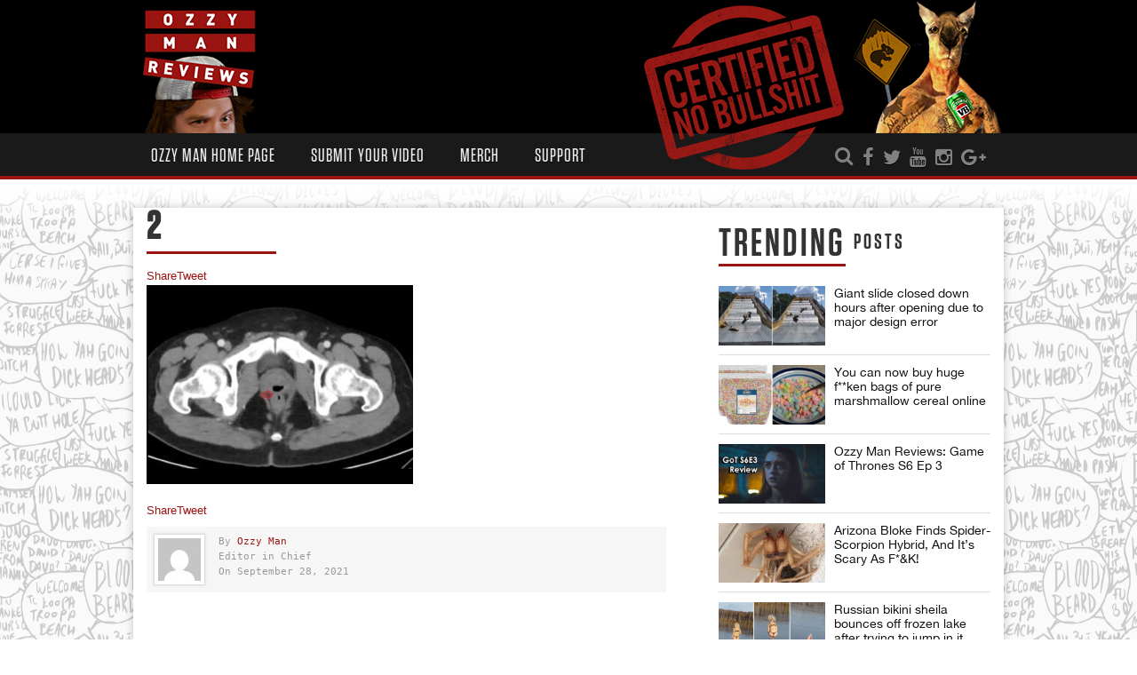

--- FILE ---
content_type: text/html; charset=utf-8
request_url: https://www.google.com/recaptcha/api2/anchor?ar=1&k=6Lfog7YUAAAAAAIG46kxc-slS5VyrvJ7lCtt1T5N&co=aHR0cHM6Ly9venp5bWFuLmNvbTo0NDM.&hl=en&v=PoyoqOPhxBO7pBk68S4YbpHZ&size=invisible&anchor-ms=20000&execute-ms=30000&cb=ieefvk1ez5r
body_size: 48739
content:
<!DOCTYPE HTML><html dir="ltr" lang="en"><head><meta http-equiv="Content-Type" content="text/html; charset=UTF-8">
<meta http-equiv="X-UA-Compatible" content="IE=edge">
<title>reCAPTCHA</title>
<style type="text/css">
/* cyrillic-ext */
@font-face {
  font-family: 'Roboto';
  font-style: normal;
  font-weight: 400;
  font-stretch: 100%;
  src: url(//fonts.gstatic.com/s/roboto/v48/KFO7CnqEu92Fr1ME7kSn66aGLdTylUAMa3GUBHMdazTgWw.woff2) format('woff2');
  unicode-range: U+0460-052F, U+1C80-1C8A, U+20B4, U+2DE0-2DFF, U+A640-A69F, U+FE2E-FE2F;
}
/* cyrillic */
@font-face {
  font-family: 'Roboto';
  font-style: normal;
  font-weight: 400;
  font-stretch: 100%;
  src: url(//fonts.gstatic.com/s/roboto/v48/KFO7CnqEu92Fr1ME7kSn66aGLdTylUAMa3iUBHMdazTgWw.woff2) format('woff2');
  unicode-range: U+0301, U+0400-045F, U+0490-0491, U+04B0-04B1, U+2116;
}
/* greek-ext */
@font-face {
  font-family: 'Roboto';
  font-style: normal;
  font-weight: 400;
  font-stretch: 100%;
  src: url(//fonts.gstatic.com/s/roboto/v48/KFO7CnqEu92Fr1ME7kSn66aGLdTylUAMa3CUBHMdazTgWw.woff2) format('woff2');
  unicode-range: U+1F00-1FFF;
}
/* greek */
@font-face {
  font-family: 'Roboto';
  font-style: normal;
  font-weight: 400;
  font-stretch: 100%;
  src: url(//fonts.gstatic.com/s/roboto/v48/KFO7CnqEu92Fr1ME7kSn66aGLdTylUAMa3-UBHMdazTgWw.woff2) format('woff2');
  unicode-range: U+0370-0377, U+037A-037F, U+0384-038A, U+038C, U+038E-03A1, U+03A3-03FF;
}
/* math */
@font-face {
  font-family: 'Roboto';
  font-style: normal;
  font-weight: 400;
  font-stretch: 100%;
  src: url(//fonts.gstatic.com/s/roboto/v48/KFO7CnqEu92Fr1ME7kSn66aGLdTylUAMawCUBHMdazTgWw.woff2) format('woff2');
  unicode-range: U+0302-0303, U+0305, U+0307-0308, U+0310, U+0312, U+0315, U+031A, U+0326-0327, U+032C, U+032F-0330, U+0332-0333, U+0338, U+033A, U+0346, U+034D, U+0391-03A1, U+03A3-03A9, U+03B1-03C9, U+03D1, U+03D5-03D6, U+03F0-03F1, U+03F4-03F5, U+2016-2017, U+2034-2038, U+203C, U+2040, U+2043, U+2047, U+2050, U+2057, U+205F, U+2070-2071, U+2074-208E, U+2090-209C, U+20D0-20DC, U+20E1, U+20E5-20EF, U+2100-2112, U+2114-2115, U+2117-2121, U+2123-214F, U+2190, U+2192, U+2194-21AE, U+21B0-21E5, U+21F1-21F2, U+21F4-2211, U+2213-2214, U+2216-22FF, U+2308-230B, U+2310, U+2319, U+231C-2321, U+2336-237A, U+237C, U+2395, U+239B-23B7, U+23D0, U+23DC-23E1, U+2474-2475, U+25AF, U+25B3, U+25B7, U+25BD, U+25C1, U+25CA, U+25CC, U+25FB, U+266D-266F, U+27C0-27FF, U+2900-2AFF, U+2B0E-2B11, U+2B30-2B4C, U+2BFE, U+3030, U+FF5B, U+FF5D, U+1D400-1D7FF, U+1EE00-1EEFF;
}
/* symbols */
@font-face {
  font-family: 'Roboto';
  font-style: normal;
  font-weight: 400;
  font-stretch: 100%;
  src: url(//fonts.gstatic.com/s/roboto/v48/KFO7CnqEu92Fr1ME7kSn66aGLdTylUAMaxKUBHMdazTgWw.woff2) format('woff2');
  unicode-range: U+0001-000C, U+000E-001F, U+007F-009F, U+20DD-20E0, U+20E2-20E4, U+2150-218F, U+2190, U+2192, U+2194-2199, U+21AF, U+21E6-21F0, U+21F3, U+2218-2219, U+2299, U+22C4-22C6, U+2300-243F, U+2440-244A, U+2460-24FF, U+25A0-27BF, U+2800-28FF, U+2921-2922, U+2981, U+29BF, U+29EB, U+2B00-2BFF, U+4DC0-4DFF, U+FFF9-FFFB, U+10140-1018E, U+10190-1019C, U+101A0, U+101D0-101FD, U+102E0-102FB, U+10E60-10E7E, U+1D2C0-1D2D3, U+1D2E0-1D37F, U+1F000-1F0FF, U+1F100-1F1AD, U+1F1E6-1F1FF, U+1F30D-1F30F, U+1F315, U+1F31C, U+1F31E, U+1F320-1F32C, U+1F336, U+1F378, U+1F37D, U+1F382, U+1F393-1F39F, U+1F3A7-1F3A8, U+1F3AC-1F3AF, U+1F3C2, U+1F3C4-1F3C6, U+1F3CA-1F3CE, U+1F3D4-1F3E0, U+1F3ED, U+1F3F1-1F3F3, U+1F3F5-1F3F7, U+1F408, U+1F415, U+1F41F, U+1F426, U+1F43F, U+1F441-1F442, U+1F444, U+1F446-1F449, U+1F44C-1F44E, U+1F453, U+1F46A, U+1F47D, U+1F4A3, U+1F4B0, U+1F4B3, U+1F4B9, U+1F4BB, U+1F4BF, U+1F4C8-1F4CB, U+1F4D6, U+1F4DA, U+1F4DF, U+1F4E3-1F4E6, U+1F4EA-1F4ED, U+1F4F7, U+1F4F9-1F4FB, U+1F4FD-1F4FE, U+1F503, U+1F507-1F50B, U+1F50D, U+1F512-1F513, U+1F53E-1F54A, U+1F54F-1F5FA, U+1F610, U+1F650-1F67F, U+1F687, U+1F68D, U+1F691, U+1F694, U+1F698, U+1F6AD, U+1F6B2, U+1F6B9-1F6BA, U+1F6BC, U+1F6C6-1F6CF, U+1F6D3-1F6D7, U+1F6E0-1F6EA, U+1F6F0-1F6F3, U+1F6F7-1F6FC, U+1F700-1F7FF, U+1F800-1F80B, U+1F810-1F847, U+1F850-1F859, U+1F860-1F887, U+1F890-1F8AD, U+1F8B0-1F8BB, U+1F8C0-1F8C1, U+1F900-1F90B, U+1F93B, U+1F946, U+1F984, U+1F996, U+1F9E9, U+1FA00-1FA6F, U+1FA70-1FA7C, U+1FA80-1FA89, U+1FA8F-1FAC6, U+1FACE-1FADC, U+1FADF-1FAE9, U+1FAF0-1FAF8, U+1FB00-1FBFF;
}
/* vietnamese */
@font-face {
  font-family: 'Roboto';
  font-style: normal;
  font-weight: 400;
  font-stretch: 100%;
  src: url(//fonts.gstatic.com/s/roboto/v48/KFO7CnqEu92Fr1ME7kSn66aGLdTylUAMa3OUBHMdazTgWw.woff2) format('woff2');
  unicode-range: U+0102-0103, U+0110-0111, U+0128-0129, U+0168-0169, U+01A0-01A1, U+01AF-01B0, U+0300-0301, U+0303-0304, U+0308-0309, U+0323, U+0329, U+1EA0-1EF9, U+20AB;
}
/* latin-ext */
@font-face {
  font-family: 'Roboto';
  font-style: normal;
  font-weight: 400;
  font-stretch: 100%;
  src: url(//fonts.gstatic.com/s/roboto/v48/KFO7CnqEu92Fr1ME7kSn66aGLdTylUAMa3KUBHMdazTgWw.woff2) format('woff2');
  unicode-range: U+0100-02BA, U+02BD-02C5, U+02C7-02CC, U+02CE-02D7, U+02DD-02FF, U+0304, U+0308, U+0329, U+1D00-1DBF, U+1E00-1E9F, U+1EF2-1EFF, U+2020, U+20A0-20AB, U+20AD-20C0, U+2113, U+2C60-2C7F, U+A720-A7FF;
}
/* latin */
@font-face {
  font-family: 'Roboto';
  font-style: normal;
  font-weight: 400;
  font-stretch: 100%;
  src: url(//fonts.gstatic.com/s/roboto/v48/KFO7CnqEu92Fr1ME7kSn66aGLdTylUAMa3yUBHMdazQ.woff2) format('woff2');
  unicode-range: U+0000-00FF, U+0131, U+0152-0153, U+02BB-02BC, U+02C6, U+02DA, U+02DC, U+0304, U+0308, U+0329, U+2000-206F, U+20AC, U+2122, U+2191, U+2193, U+2212, U+2215, U+FEFF, U+FFFD;
}
/* cyrillic-ext */
@font-face {
  font-family: 'Roboto';
  font-style: normal;
  font-weight: 500;
  font-stretch: 100%;
  src: url(//fonts.gstatic.com/s/roboto/v48/KFO7CnqEu92Fr1ME7kSn66aGLdTylUAMa3GUBHMdazTgWw.woff2) format('woff2');
  unicode-range: U+0460-052F, U+1C80-1C8A, U+20B4, U+2DE0-2DFF, U+A640-A69F, U+FE2E-FE2F;
}
/* cyrillic */
@font-face {
  font-family: 'Roboto';
  font-style: normal;
  font-weight: 500;
  font-stretch: 100%;
  src: url(//fonts.gstatic.com/s/roboto/v48/KFO7CnqEu92Fr1ME7kSn66aGLdTylUAMa3iUBHMdazTgWw.woff2) format('woff2');
  unicode-range: U+0301, U+0400-045F, U+0490-0491, U+04B0-04B1, U+2116;
}
/* greek-ext */
@font-face {
  font-family: 'Roboto';
  font-style: normal;
  font-weight: 500;
  font-stretch: 100%;
  src: url(//fonts.gstatic.com/s/roboto/v48/KFO7CnqEu92Fr1ME7kSn66aGLdTylUAMa3CUBHMdazTgWw.woff2) format('woff2');
  unicode-range: U+1F00-1FFF;
}
/* greek */
@font-face {
  font-family: 'Roboto';
  font-style: normal;
  font-weight: 500;
  font-stretch: 100%;
  src: url(//fonts.gstatic.com/s/roboto/v48/KFO7CnqEu92Fr1ME7kSn66aGLdTylUAMa3-UBHMdazTgWw.woff2) format('woff2');
  unicode-range: U+0370-0377, U+037A-037F, U+0384-038A, U+038C, U+038E-03A1, U+03A3-03FF;
}
/* math */
@font-face {
  font-family: 'Roboto';
  font-style: normal;
  font-weight: 500;
  font-stretch: 100%;
  src: url(//fonts.gstatic.com/s/roboto/v48/KFO7CnqEu92Fr1ME7kSn66aGLdTylUAMawCUBHMdazTgWw.woff2) format('woff2');
  unicode-range: U+0302-0303, U+0305, U+0307-0308, U+0310, U+0312, U+0315, U+031A, U+0326-0327, U+032C, U+032F-0330, U+0332-0333, U+0338, U+033A, U+0346, U+034D, U+0391-03A1, U+03A3-03A9, U+03B1-03C9, U+03D1, U+03D5-03D6, U+03F0-03F1, U+03F4-03F5, U+2016-2017, U+2034-2038, U+203C, U+2040, U+2043, U+2047, U+2050, U+2057, U+205F, U+2070-2071, U+2074-208E, U+2090-209C, U+20D0-20DC, U+20E1, U+20E5-20EF, U+2100-2112, U+2114-2115, U+2117-2121, U+2123-214F, U+2190, U+2192, U+2194-21AE, U+21B0-21E5, U+21F1-21F2, U+21F4-2211, U+2213-2214, U+2216-22FF, U+2308-230B, U+2310, U+2319, U+231C-2321, U+2336-237A, U+237C, U+2395, U+239B-23B7, U+23D0, U+23DC-23E1, U+2474-2475, U+25AF, U+25B3, U+25B7, U+25BD, U+25C1, U+25CA, U+25CC, U+25FB, U+266D-266F, U+27C0-27FF, U+2900-2AFF, U+2B0E-2B11, U+2B30-2B4C, U+2BFE, U+3030, U+FF5B, U+FF5D, U+1D400-1D7FF, U+1EE00-1EEFF;
}
/* symbols */
@font-face {
  font-family: 'Roboto';
  font-style: normal;
  font-weight: 500;
  font-stretch: 100%;
  src: url(//fonts.gstatic.com/s/roboto/v48/KFO7CnqEu92Fr1ME7kSn66aGLdTylUAMaxKUBHMdazTgWw.woff2) format('woff2');
  unicode-range: U+0001-000C, U+000E-001F, U+007F-009F, U+20DD-20E0, U+20E2-20E4, U+2150-218F, U+2190, U+2192, U+2194-2199, U+21AF, U+21E6-21F0, U+21F3, U+2218-2219, U+2299, U+22C4-22C6, U+2300-243F, U+2440-244A, U+2460-24FF, U+25A0-27BF, U+2800-28FF, U+2921-2922, U+2981, U+29BF, U+29EB, U+2B00-2BFF, U+4DC0-4DFF, U+FFF9-FFFB, U+10140-1018E, U+10190-1019C, U+101A0, U+101D0-101FD, U+102E0-102FB, U+10E60-10E7E, U+1D2C0-1D2D3, U+1D2E0-1D37F, U+1F000-1F0FF, U+1F100-1F1AD, U+1F1E6-1F1FF, U+1F30D-1F30F, U+1F315, U+1F31C, U+1F31E, U+1F320-1F32C, U+1F336, U+1F378, U+1F37D, U+1F382, U+1F393-1F39F, U+1F3A7-1F3A8, U+1F3AC-1F3AF, U+1F3C2, U+1F3C4-1F3C6, U+1F3CA-1F3CE, U+1F3D4-1F3E0, U+1F3ED, U+1F3F1-1F3F3, U+1F3F5-1F3F7, U+1F408, U+1F415, U+1F41F, U+1F426, U+1F43F, U+1F441-1F442, U+1F444, U+1F446-1F449, U+1F44C-1F44E, U+1F453, U+1F46A, U+1F47D, U+1F4A3, U+1F4B0, U+1F4B3, U+1F4B9, U+1F4BB, U+1F4BF, U+1F4C8-1F4CB, U+1F4D6, U+1F4DA, U+1F4DF, U+1F4E3-1F4E6, U+1F4EA-1F4ED, U+1F4F7, U+1F4F9-1F4FB, U+1F4FD-1F4FE, U+1F503, U+1F507-1F50B, U+1F50D, U+1F512-1F513, U+1F53E-1F54A, U+1F54F-1F5FA, U+1F610, U+1F650-1F67F, U+1F687, U+1F68D, U+1F691, U+1F694, U+1F698, U+1F6AD, U+1F6B2, U+1F6B9-1F6BA, U+1F6BC, U+1F6C6-1F6CF, U+1F6D3-1F6D7, U+1F6E0-1F6EA, U+1F6F0-1F6F3, U+1F6F7-1F6FC, U+1F700-1F7FF, U+1F800-1F80B, U+1F810-1F847, U+1F850-1F859, U+1F860-1F887, U+1F890-1F8AD, U+1F8B0-1F8BB, U+1F8C0-1F8C1, U+1F900-1F90B, U+1F93B, U+1F946, U+1F984, U+1F996, U+1F9E9, U+1FA00-1FA6F, U+1FA70-1FA7C, U+1FA80-1FA89, U+1FA8F-1FAC6, U+1FACE-1FADC, U+1FADF-1FAE9, U+1FAF0-1FAF8, U+1FB00-1FBFF;
}
/* vietnamese */
@font-face {
  font-family: 'Roboto';
  font-style: normal;
  font-weight: 500;
  font-stretch: 100%;
  src: url(//fonts.gstatic.com/s/roboto/v48/KFO7CnqEu92Fr1ME7kSn66aGLdTylUAMa3OUBHMdazTgWw.woff2) format('woff2');
  unicode-range: U+0102-0103, U+0110-0111, U+0128-0129, U+0168-0169, U+01A0-01A1, U+01AF-01B0, U+0300-0301, U+0303-0304, U+0308-0309, U+0323, U+0329, U+1EA0-1EF9, U+20AB;
}
/* latin-ext */
@font-face {
  font-family: 'Roboto';
  font-style: normal;
  font-weight: 500;
  font-stretch: 100%;
  src: url(//fonts.gstatic.com/s/roboto/v48/KFO7CnqEu92Fr1ME7kSn66aGLdTylUAMa3KUBHMdazTgWw.woff2) format('woff2');
  unicode-range: U+0100-02BA, U+02BD-02C5, U+02C7-02CC, U+02CE-02D7, U+02DD-02FF, U+0304, U+0308, U+0329, U+1D00-1DBF, U+1E00-1E9F, U+1EF2-1EFF, U+2020, U+20A0-20AB, U+20AD-20C0, U+2113, U+2C60-2C7F, U+A720-A7FF;
}
/* latin */
@font-face {
  font-family: 'Roboto';
  font-style: normal;
  font-weight: 500;
  font-stretch: 100%;
  src: url(//fonts.gstatic.com/s/roboto/v48/KFO7CnqEu92Fr1ME7kSn66aGLdTylUAMa3yUBHMdazQ.woff2) format('woff2');
  unicode-range: U+0000-00FF, U+0131, U+0152-0153, U+02BB-02BC, U+02C6, U+02DA, U+02DC, U+0304, U+0308, U+0329, U+2000-206F, U+20AC, U+2122, U+2191, U+2193, U+2212, U+2215, U+FEFF, U+FFFD;
}
/* cyrillic-ext */
@font-face {
  font-family: 'Roboto';
  font-style: normal;
  font-weight: 900;
  font-stretch: 100%;
  src: url(//fonts.gstatic.com/s/roboto/v48/KFO7CnqEu92Fr1ME7kSn66aGLdTylUAMa3GUBHMdazTgWw.woff2) format('woff2');
  unicode-range: U+0460-052F, U+1C80-1C8A, U+20B4, U+2DE0-2DFF, U+A640-A69F, U+FE2E-FE2F;
}
/* cyrillic */
@font-face {
  font-family: 'Roboto';
  font-style: normal;
  font-weight: 900;
  font-stretch: 100%;
  src: url(//fonts.gstatic.com/s/roboto/v48/KFO7CnqEu92Fr1ME7kSn66aGLdTylUAMa3iUBHMdazTgWw.woff2) format('woff2');
  unicode-range: U+0301, U+0400-045F, U+0490-0491, U+04B0-04B1, U+2116;
}
/* greek-ext */
@font-face {
  font-family: 'Roboto';
  font-style: normal;
  font-weight: 900;
  font-stretch: 100%;
  src: url(//fonts.gstatic.com/s/roboto/v48/KFO7CnqEu92Fr1ME7kSn66aGLdTylUAMa3CUBHMdazTgWw.woff2) format('woff2');
  unicode-range: U+1F00-1FFF;
}
/* greek */
@font-face {
  font-family: 'Roboto';
  font-style: normal;
  font-weight: 900;
  font-stretch: 100%;
  src: url(//fonts.gstatic.com/s/roboto/v48/KFO7CnqEu92Fr1ME7kSn66aGLdTylUAMa3-UBHMdazTgWw.woff2) format('woff2');
  unicode-range: U+0370-0377, U+037A-037F, U+0384-038A, U+038C, U+038E-03A1, U+03A3-03FF;
}
/* math */
@font-face {
  font-family: 'Roboto';
  font-style: normal;
  font-weight: 900;
  font-stretch: 100%;
  src: url(//fonts.gstatic.com/s/roboto/v48/KFO7CnqEu92Fr1ME7kSn66aGLdTylUAMawCUBHMdazTgWw.woff2) format('woff2');
  unicode-range: U+0302-0303, U+0305, U+0307-0308, U+0310, U+0312, U+0315, U+031A, U+0326-0327, U+032C, U+032F-0330, U+0332-0333, U+0338, U+033A, U+0346, U+034D, U+0391-03A1, U+03A3-03A9, U+03B1-03C9, U+03D1, U+03D5-03D6, U+03F0-03F1, U+03F4-03F5, U+2016-2017, U+2034-2038, U+203C, U+2040, U+2043, U+2047, U+2050, U+2057, U+205F, U+2070-2071, U+2074-208E, U+2090-209C, U+20D0-20DC, U+20E1, U+20E5-20EF, U+2100-2112, U+2114-2115, U+2117-2121, U+2123-214F, U+2190, U+2192, U+2194-21AE, U+21B0-21E5, U+21F1-21F2, U+21F4-2211, U+2213-2214, U+2216-22FF, U+2308-230B, U+2310, U+2319, U+231C-2321, U+2336-237A, U+237C, U+2395, U+239B-23B7, U+23D0, U+23DC-23E1, U+2474-2475, U+25AF, U+25B3, U+25B7, U+25BD, U+25C1, U+25CA, U+25CC, U+25FB, U+266D-266F, U+27C0-27FF, U+2900-2AFF, U+2B0E-2B11, U+2B30-2B4C, U+2BFE, U+3030, U+FF5B, U+FF5D, U+1D400-1D7FF, U+1EE00-1EEFF;
}
/* symbols */
@font-face {
  font-family: 'Roboto';
  font-style: normal;
  font-weight: 900;
  font-stretch: 100%;
  src: url(//fonts.gstatic.com/s/roboto/v48/KFO7CnqEu92Fr1ME7kSn66aGLdTylUAMaxKUBHMdazTgWw.woff2) format('woff2');
  unicode-range: U+0001-000C, U+000E-001F, U+007F-009F, U+20DD-20E0, U+20E2-20E4, U+2150-218F, U+2190, U+2192, U+2194-2199, U+21AF, U+21E6-21F0, U+21F3, U+2218-2219, U+2299, U+22C4-22C6, U+2300-243F, U+2440-244A, U+2460-24FF, U+25A0-27BF, U+2800-28FF, U+2921-2922, U+2981, U+29BF, U+29EB, U+2B00-2BFF, U+4DC0-4DFF, U+FFF9-FFFB, U+10140-1018E, U+10190-1019C, U+101A0, U+101D0-101FD, U+102E0-102FB, U+10E60-10E7E, U+1D2C0-1D2D3, U+1D2E0-1D37F, U+1F000-1F0FF, U+1F100-1F1AD, U+1F1E6-1F1FF, U+1F30D-1F30F, U+1F315, U+1F31C, U+1F31E, U+1F320-1F32C, U+1F336, U+1F378, U+1F37D, U+1F382, U+1F393-1F39F, U+1F3A7-1F3A8, U+1F3AC-1F3AF, U+1F3C2, U+1F3C4-1F3C6, U+1F3CA-1F3CE, U+1F3D4-1F3E0, U+1F3ED, U+1F3F1-1F3F3, U+1F3F5-1F3F7, U+1F408, U+1F415, U+1F41F, U+1F426, U+1F43F, U+1F441-1F442, U+1F444, U+1F446-1F449, U+1F44C-1F44E, U+1F453, U+1F46A, U+1F47D, U+1F4A3, U+1F4B0, U+1F4B3, U+1F4B9, U+1F4BB, U+1F4BF, U+1F4C8-1F4CB, U+1F4D6, U+1F4DA, U+1F4DF, U+1F4E3-1F4E6, U+1F4EA-1F4ED, U+1F4F7, U+1F4F9-1F4FB, U+1F4FD-1F4FE, U+1F503, U+1F507-1F50B, U+1F50D, U+1F512-1F513, U+1F53E-1F54A, U+1F54F-1F5FA, U+1F610, U+1F650-1F67F, U+1F687, U+1F68D, U+1F691, U+1F694, U+1F698, U+1F6AD, U+1F6B2, U+1F6B9-1F6BA, U+1F6BC, U+1F6C6-1F6CF, U+1F6D3-1F6D7, U+1F6E0-1F6EA, U+1F6F0-1F6F3, U+1F6F7-1F6FC, U+1F700-1F7FF, U+1F800-1F80B, U+1F810-1F847, U+1F850-1F859, U+1F860-1F887, U+1F890-1F8AD, U+1F8B0-1F8BB, U+1F8C0-1F8C1, U+1F900-1F90B, U+1F93B, U+1F946, U+1F984, U+1F996, U+1F9E9, U+1FA00-1FA6F, U+1FA70-1FA7C, U+1FA80-1FA89, U+1FA8F-1FAC6, U+1FACE-1FADC, U+1FADF-1FAE9, U+1FAF0-1FAF8, U+1FB00-1FBFF;
}
/* vietnamese */
@font-face {
  font-family: 'Roboto';
  font-style: normal;
  font-weight: 900;
  font-stretch: 100%;
  src: url(//fonts.gstatic.com/s/roboto/v48/KFO7CnqEu92Fr1ME7kSn66aGLdTylUAMa3OUBHMdazTgWw.woff2) format('woff2');
  unicode-range: U+0102-0103, U+0110-0111, U+0128-0129, U+0168-0169, U+01A0-01A1, U+01AF-01B0, U+0300-0301, U+0303-0304, U+0308-0309, U+0323, U+0329, U+1EA0-1EF9, U+20AB;
}
/* latin-ext */
@font-face {
  font-family: 'Roboto';
  font-style: normal;
  font-weight: 900;
  font-stretch: 100%;
  src: url(//fonts.gstatic.com/s/roboto/v48/KFO7CnqEu92Fr1ME7kSn66aGLdTylUAMa3KUBHMdazTgWw.woff2) format('woff2');
  unicode-range: U+0100-02BA, U+02BD-02C5, U+02C7-02CC, U+02CE-02D7, U+02DD-02FF, U+0304, U+0308, U+0329, U+1D00-1DBF, U+1E00-1E9F, U+1EF2-1EFF, U+2020, U+20A0-20AB, U+20AD-20C0, U+2113, U+2C60-2C7F, U+A720-A7FF;
}
/* latin */
@font-face {
  font-family: 'Roboto';
  font-style: normal;
  font-weight: 900;
  font-stretch: 100%;
  src: url(//fonts.gstatic.com/s/roboto/v48/KFO7CnqEu92Fr1ME7kSn66aGLdTylUAMa3yUBHMdazQ.woff2) format('woff2');
  unicode-range: U+0000-00FF, U+0131, U+0152-0153, U+02BB-02BC, U+02C6, U+02DA, U+02DC, U+0304, U+0308, U+0329, U+2000-206F, U+20AC, U+2122, U+2191, U+2193, U+2212, U+2215, U+FEFF, U+FFFD;
}

</style>
<link rel="stylesheet" type="text/css" href="https://www.gstatic.com/recaptcha/releases/PoyoqOPhxBO7pBk68S4YbpHZ/styles__ltr.css">
<script nonce="vz7ko2aLP_YiZegg6qTMbg" type="text/javascript">window['__recaptcha_api'] = 'https://www.google.com/recaptcha/api2/';</script>
<script type="text/javascript" src="https://www.gstatic.com/recaptcha/releases/PoyoqOPhxBO7pBk68S4YbpHZ/recaptcha__en.js" nonce="vz7ko2aLP_YiZegg6qTMbg">
      
    </script></head>
<body><div id="rc-anchor-alert" class="rc-anchor-alert"></div>
<input type="hidden" id="recaptcha-token" value="[base64]">
<script type="text/javascript" nonce="vz7ko2aLP_YiZegg6qTMbg">
      recaptcha.anchor.Main.init("[\x22ainput\x22,[\x22bgdata\x22,\x22\x22,\[base64]/[base64]/MjU1Ong/[base64]/[base64]/[base64]/[base64]/[base64]/[base64]/[base64]/[base64]/[base64]/[base64]/[base64]/[base64]/[base64]/[base64]/[base64]\\u003d\x22,\[base64]\\u003d\x22,\[base64]/CgsKKwq0cd8O2KsKbwqEzNMKbTMOcwq3DuSIGwoEQfDnDg8KAVMOHDMOtwqVZw6HCp8ODLwZOXcKiM8OLQcK0MgBaCsKFw6bCuBHDlMOswr9XD8KxGXQqZMOowoLCgsOmf8O8w4UROMOdw5IMdF/[base64]/[base64]/DicKiw414w7vDucKrw6zDhnzDpsOhwqFoLMKyT1zCrcOqw6bDnQJxOcOjw4R3wr3DmQUdw6/DpcK3w4TDsMKTw50Ww4/CoMOawo9gKgdEK0sgYSvClyVHJGsacRQ0wqA9w6V+asOHw70fJDDDgsOkAcKwwooxw50Bw5TCs8KpaxZnMETDtFoGwo7DtTgdw5PDlsORUMK+ECDDqMOaQ1/Dr2YOf1zDhsKgw7YvaMOGwr8Jw61hwottw4zDr8KPZMOawoEFw74kTsORPMKMw5TDsMK3AFJUw4jCik0rbkNYZ8KuYDVPwqXDrH/CnxtvdMK2fMKxVRHCiUXDpsOzw5PCjMOew4o+LH/Cvgd2wqt0SB8zB8KWan9uFl3Cqhl5SW1yUHBBYlYKCwfDqxIyccKzw65bw5DCp8O/[base64]/LMKQw5B+F8OpasOCw50JVErChxrDjWnDg0/[base64]/[base64]/CiDUPw4rClwXDi8Kqwq4EesKEwqNGSsOBLRXDjyhOwoETw4oUwqrCrwXDksK1FmPDhTTDog/DmTbDnhpbwqcgaVjCvmrCtWkPDsKiwrPDs8OFIyHDpw5UwqvDisO7wo90Ln7DkMKLQsKSAMOiwrAhPErCucKLQD/[base64]/wrc9w4LDlX93wrl+wpfDssKRw7jCvTFrw6LCtsOLG8Kww53ChcOsw64XajkfE8O9dMONEB0Dw5sQJcO6wo/DmjUMKyjCtcKGwrRVGsK0WF3Dg8KpPm1cwoldw53DoETCrFdmNTjCosKIEMKpwoorewxTOw4McMKCw595AMOZLcK7TRRUw5DDvsKhwpAqMUjClxvCjsKFOBt/[base64]/[base64]/DkMKYW2fCnwDCm1vDh8OId8K3wqcxOwjCjyLCgsO7wpnChMKPw4vDtFbCisORwp/[base64]/DmMKJw6LDt8O7w4dRwojDiyXDmlAZwoDDpSnCmsOPBABaYgnDpEbCu3MUNGRLw4bCvMKRwq/CqcKiKsOaXyIAwoIkw69ow7/CrsKAw4V9P8OFQW0aHsO7w5cRw74XYwRvw5QaUMONw7MLwqTDp8Kvw680wqbCssOneMO8ecKdbcKdw7nDhMO9wpU7NTIAek0FGcKZw77DpsOqwqTCp8O0wpFiwooPEUImdBLCsBR8w4kCLcOvw5vCrXHDg8K8fBfCjMK1wpPCrsKOA8Ozw7zDr8K/w7/CkxPCj0wow5zCm8KNwo1gwr0Mw7/[base64]/DsTjChWjCmcO4w4DCvsOFSQTDiSTClCJowqUJw4VGFwkfwrPDucKtYmpqXsK8w61tFFY/woR5NBvClgl7dMOew5Avwp0KP8OzLsKoXxMpw7bCpAhMDRY6RMOew4oTaMKyw7PCtkIhwqrCqcOow49rw6xlwrfCpMK4wpnCtsOtFWzDt8K2wqFEw613wqsiwqkMf8OKc8OOwpxKw4c2JF7ChnnCnMO8TsO+d0w2wpATPcKJDQ3DuW9JaMOPH8KHbcKJb8OOw4rDlcO/w4nChcO5OcO5SsKXw73CuR5hwq/DkRHCtMKFEk3Dn3YZaMKjasKdwoLDuhsqY8OzIMO1wpYSUsO2aDYVcRrCkC4xwpDDg8Kww4pjw5kvfkA8WzfCgxPCpMKZw4J7BVB7w6vDrhPDswNwMCRYa8OLwqMXUD8pW8Oww6XDjsKEd8KMw5AnGE0XJ8OLw5cTO8KEw7DDn8OyBsOZLS14wq/DiXDDq8OUISPCj8OYVnYkw6/DmWDCvBnDrGEkwpZtwoVZwrFkwqPDugfCvSrDlgVRw6Biw6kKw4/DmMKKwq7ChcO4O1nDucOpWDcEw41ywqN/wpB0w60MKl9ww6PDpsOBw6vCv8K1wrlFKXhywogAdU3Co8KhwrfCkMKBwqBaw54YHnRQIwFIT0R6w6tIwqzCp8KSwr7CqBHDn8Kpw6LDnSdVw552w5JVw5PDjXjCm8KEw7nCj8OWw4nClzgRVsKPfcKCw5p3fcKAwrXDk8KSM8OhTMK+wq/CgmR5w5RTw7/DusKsKcOtJVbCsMOfwrdhw47DmMOyw73DuXo1w7jDmsOjw6wIwqnCgQ5pwo5+B8KTwoXDksKHHyXDtcOKw5ZAGMOBVcOxw4TDp0DDq3sDw5TDjCVJwrd1SMKjwpsxSMK4LMOtXmsxwoA1UsORfsO0BcKTXsOEJcKFf1AQw5J8w4fCi8Oew6/[base64]/CisO/w5rDjSbDsDbCj8KdTiPDrW/Dil3DljvDvh7Do8KCwpIkQ8KXRFvChl93Jj3CpcKOw61Vwq8xScKmwotiwrrCv8KHw7xwwqjCl8Kyw7LCsDvDhi8Ew73DgAfCrxE/alR3aW8EwpR7bsOGwqAzw4g4woPDoSXDgl1uIgVOw5/DkcOVDCMIwovDuMKLw6DCrcOEBxDDrsKaVG/DuCnDgnTDn8OMw5HCugFawr47UjlyCcKHfEnDkXp7RC7CnsK6wrXDvMKERwPDlMOaw6orBsKbw6HDi8K+w6nCssKVb8O8wplfw4AdwqTCj8K7wr/DpMKfwpDDlsKSwrbCqX1jEzbCisOWYMKPdFFNwpx6w6LCkcOMw7fCk2zDgcK2wqvDoi5uBUwrKH7Cs2vDrMOCw49MwpsGF8KbwrTDhMOFw40mwqZEw4gRw7FYwq54I8OGKsKdHsOoTcKUw7M1MsOoCsOewrDDjyvCsMOqDG/CpMK/w7JPwr5LeWdTfynDqyFrwrrCo8OAVQEzwq/CtHzDvgQxTMKOUWN1fjUyHsKGXxRIEMOGMMO2el/[base64]/DlcOKScKyecOYS8OmwofDtDXCvysfTEw6w5HCjsOsd8Kpw4jDmMKMFnBCaX9OFMOKY23Dg8OsACTCmS4LW8KHw7LDiMOVw7oeP8KnUMOBwpMKwqo7SCrCvsOuw7HCgsK3LBECw64Iw7/[base64]/[base64]/DmVxoX8Krw5HDnMKUFcOrw6JxLRIBHcODw4zCuBjDpmjCk8OjZkkQwoEQwppMSsKzaRLCg8Oew6nDgw7CsUdcw6fDsVrDhwbDjwNpwpPCoMO5w6Mkw7cUa8KqCWDClMK9HsOtw4/DrhkDwofDjcKRED8PW8OvZG0dUsOgWGjDl8OPw5zDsmJuPhofw4/DnsOHw4h2wp7DgUjCnCNgw6nCuBJNwrMtaRgsSG/CksKow43CicKYw7IXOhfCtANywr91EsKpKcK+wo7CuhMTbhTCjWLDklkGw7gVw43DpSReXGZfKcKkw4Vdw6hSw7QKw7bDmxjCpy3CqMK7wqTDujwLcsOXwr/[base64]/[base64]/CvVbDiMKFUMKLb8OUw6YRd8OwP8KIM2bCuRofI8OkwqnCvxRKw6PDo8OcWMKmcMKxRGh8w5Zpw4N4w7cAPA9BeWjCny3CisO2Lj0dw47Cn8Owwq7CvD5Uw5YrwqvDkg3DnxAlwqvChMO/JMOJO8KDw5pHFcKdw44LwqHChsOxbjw/[base64]/Dnj7DgnVPwp8NdcKlCcOhTTkWworCrADDtsOqEGHDtENuwrDCuMKCwq0MAsOMbFvDk8KeRWDDtENzRsOGBMKHwpPDhcK7TcKYFMKUDlJMwpDCrMKYwqbDscObASXDncO4w5xpecKUw7vDsMKvw5RQSwDCjMKIBz8+VDjDg8OBw5HCg8K9TlUqW8OKHMOowrwkwoc5VH/DqcOxwpEbwpTCs0HDmmLDr8KhX8K+bT8cAMKPwqJLw6/DrhrDhMK2ZcOnZkrCkMKEWMKSw6wKZHQgNExObMOtJCHCg8OzdcKqwrzDksOLSsOqw4ZKw5XCmMKDw4spw7MwPcOsLHJ1w7YeRcOnw7RGwokRwrbDh8KvwpnCjz3Cp8KSVMKUEGZnaWBZW8OTbcK8w5BFw6TDo8KMwrTChcKpwovCk1t2AUggLHZOXwRLw6LCo8K/[base64]/YsK7wrxHwqhOw5rCqU5Uwo9fXj/ClcOsccKOAQPDugoVCFHDvnfCrcOKasO9GhAxTVPDm8Orwp7DoTjCkic/wr/DoBfCksKJwrfDrsObFMOXw7rDg8KMdyYeF8KIw5rDvmNyw4TDg0PCqcKVOkPDp3kSU30Uw5jCsHPCqMKAwpDDsk57wpMrw7t8wqwgUF7DkRXDo8Kfw4PCpcKRXsO5HmpiPQbDnMKjQhzDn3glwr3CgkhNw5gbEXt2fiYLw6HClcKLIgMtwpfCgmYaw5ADwq3Ct8Oceg/DksKwwoTCi2HDkB4Ew4LCk8KBOcKuwpfCj8O2w6Fcwp4PdMOsI8K7F8Oswq3CpMKrw7vDp0jCmD7DqsKqScK7w77CisK0XsO9woIIQz/[base64]/[base64]/DuMKjw4bCqE7CvMO6QU0/w6zDnWU0N8Kywq7Dm8OodMOkAcOywobDu0lyHHLClCXDrsOWw6fDulvCicOsGTvCkMKYw70qXyjCmGjDsDPDnyjCpQ8tw6/[base64]/wo3DvcOUw5VIBGHCsMKQVAcTw7sxA3rDvi3CuMKZWMOmWsONXsOhw4fCkQLCqkjCu8Kxwrhcwo1mZ8K1wozCtFzDp0zDvn3DnWPDsjLCth3DkjMhfFnDtjggahJ/CMKvZmrChcOWwrnDksKTwq9Mwop2w43CsFTCnmcoYcKnaUg5TiXDlcOkG0bCv8Ocwo3Dj218egbDi8Oow6NMccObwpUHwrcfAcOtaSYYMcOCw65WQHppwoUycsOlwqgMwos/L8KqcVDDtcOnw6ADw6/CjcOEFMKcwpxPRcKsWl7DpVDCpkjDgXYvw40jdllMHjnDvBpsFsOywoJnw7jCs8OfwqnCsw0cacO3QcOgVVZ7F8OLw64WwrTCjSpMw601wqN2w4XChRl8eg4tP8Kcwr3DgzrCoMKGwovCjCnDtFXDglU/wr7DjTBdwpDDpCYLTcOTAEIAa8K7H8KgOyHDrcK1A8OPwonDnMK5ZgtvwoYLaw9YwqVTwr/DlMKRw7/[base64]/eMKUMMOJw4UaNmnDj8KldWLDr2NGwpZtw6hAGifCskt/w4Y8bh/DqnnCh8Ofw7ERw5d8AcKPBcKUU8OIV8Ofw5bDo8Ouw5vCpkA0w5olI2xsVBU+GMKRZ8KlEsKMRMO3IgdQwpovw4LCssK/E8K+ZMOvwqMZPMOywpR+w57CrsOqw6Nnw7s2w7XDmx8XGjbClsKJJMOqwoHDncOJNcK7ecORHGfDocKvw67CsjxSwrXDg8KvHsO/w5EzJsO0w7DCuiRpPlwQwqYMTXzDnWxjw77CiMKDwqIqwqPDvMORwpnCqsKyGnHCh3nCuVzDt8KKw4wfbsKWS8O4wrJjBErCtG/ColQNwpRKMQPCncKVw6bDtCEjHwBywqpBwpBzwod+MS7DvF/DmFpqwqhKw4ohw49mw4nDqnHDucO9wpbDlcKQXC8Xw6rDmg/DlcKOwovCjT3Ch2UnUUBgwqzDqzfDn19MIMOUQ8Oqw40aFsOPw67CnsKvIcOiBEVkOgQnF8K0VcKnw7J9G0TCm8OMwo8UEyw4w4gAay7CtzDCinkcwpbDg8KgTHbCkgYpAMONIcOxwoDDn1Riw6lxw6/CtQZeIsO2wqLCq8O1wrPDrcKdwpdGMsKXwqcBwrDCjTR9V00LIcKgwrLDoMOvwqvCncO/[base64]/DgMK8FyjDg8OOw7p0w4TCnjABAB/CnFXCqsKmw6XCqMOmSsKOw7EzKsKZw6LDksOBSAvClVjDrGp8wq3DsTTCpcK/KD9sJ2HCq8KBTsKebFvCvibCu8KywpYPwpvDsFDCvGJbw5fDjF/CoB7DgsOFfsKrwq7DrQQONm/[base64]/CjnJ/VD8IXBLDrhQwwr3DksK0EQ1/ZcKGwoYRe8Kkw4jDp0h/MlcaSsO3TcO1wrXDocOBw5cHw7XDhFXCu8ORw4p+w5gvw65eS27DsQ0cw6XCozLDnsKYDcOnwrUhwpHDvcODY8OEP8K4wp05JxbDpxlbHMKYaMOKEMKLwr4hKk3CocK/[base64]/w7vCjXTChsOzWgBQbcOJf1fDiDvCiHTDssOiGMKDfTrDoMKoeRrCvMOZYMO/d1zCpXbDrwfDsj1sccKfwolbw6DClMKVwp3CnkvCh2dENQR4GGAHUcKAOTR9w5LDqsK7NiQXLsKtK2RowqzDs8OMwpdAw6bDhyXDmQzCm8KHHEDDkEQFTzRtAEg3w6kLw4rCjFHCpsOuw6/CrVENwrjCq04Tw7zCvAs5BizDsmTDs8KNw6c0w5zCksOtw6DDhsK7w693TQgMPcKSI3Eaw6vCsMOwb8OHCMOaPsKfw43CuXcqBcOALsKrwqN4wpnDlhrDqVHDo8K4w6XDmV1WYsOQInpQfjHCp8OFw6Qtw7HCksOwfUfCuFQbOcOWwqACw5kywql9wqjDnMKDc3/Du8K7wrjCnlDCkMOjZcODwq9gw5TDjVnCkcOEAcK1RXlHPcOYwqfDg1RSb8OhZsKPwol8QsOSCiAjFsOeD8OBw5HDsBJuFWUhw5nDhsKNb3PCisKgw6bDuhbCk0DDiRbCkAEwwpvCm8KSw5/Diwc0CHcOw4MrVsOWwqAkwovDlQjCkiXDj1hgfgTCqMOyw6/DkcK2RSjCgH3Cl2DDni7CkMKBZcKYEMOVwqpVFMKew6QnccO3wooZdMOPw6J3YmhVQ2PCkcOdDUHCkjfDiTXDqynDjxdkOcOTOQJIwp3CvsKOw4xhwrRKE8O9USjDkQvCvMKRw5tybWbDlMO7wpIxWsORwpTDscKOb8OTw5TDhQkuwrfDskZgfcO/wpbCmMOMH8K+BMOow6UeU8K4w5hjWMOjwoDDgTrDm8KuNkDCssKdB8O7K8Kdw77CpcOBNiLDvsOuwpnCp8OBLMK/wqbDpcOqw7tcwr4EPT40w4VMSHg8cj/DhmPDrMObBMKRWsOhw49EX8O4ScKjwp8Uw77CosOnw6vCsi7DrcO7C8KsSDUVVEDDmcKXLcOWw4PCjMKQwoN2w77Dshs7BBDCgQM0fndUEGwZw48ZEsOCwpdxCA3CjhDDk8OMwpJQwqQyOMKIPX7DjAloWsKvfUxQw7bCgcO2RcKsHWUDw71eIlHCr8KQagbDmyoTwo/[base64]/Cm8Kuw4I0w5E1GgDDuD3Dv8O1EQbDpcKfwprCocK/wqzDrBELAkk2w6Niwp/CksKIwrANHsOgwo/DgwB2wojCuFrDsBvCicKmw5Ynwo8AYHZUw7RqPMK7wo8sfGPCokrClXYiwpRhwrlOPHHDlFrDj8KowphaDcObwpTCu8O/eTkDw4E8Qxw5w44tNMKUw5tnwoB+wromVMKGMsKgwpVJaxN/IkzCqj1OLF/DicKBAcKTP8OHBcK+DmwYw6whcynDoHfClMO/wp7DhMODw7VrEVDDlsOYBlPDnSZ5O354P8KFT8K2csKZw6zCgwDDrsOHw6HDtHgdNAwJwrvDocK6dcOSQMKhwocxwobCi8OWYcKZwpR8w5TDmRUfFD99w4HCt3MICcORw4A9wpjDnsOYVjcYDsKLOifChHrDt8OxLsK8PF3CgcOuwqTCjDvCrcKmdDcBw7Z5aS/CgGU1w6l8OcK8w5FsL8OZGT3CsUZWwrsCw4TDm2R4wqx7CsOnbHXClgfDqnB+dlB/[base64]/P8K1M3zCi8OswrTCsMKsS8KOC8KINV9qw4tfwqoWLsOqw4LDjDTDsQBbPMK2DMK+wrTCmMO3wofCuMOOwrbCnMKhdsOgEgElKcKRMEfDqsOTw5MWb20LDHvCmcKTw5/[base64]/DvEnCvsKANHp1wqgbw5rCgCLClsO4w7knwr5LccOLwr3Dk8KkwqnCjXgIwp3DqcOFOFEGwoLCgSdRWVV/w4DCmRYVEmPDiSjCg2bDnsOJwoHDsEPDnlDDkcKCJ39AwpnDtcK5w4/[base64]/DrsK8LsK8wpsPwpLDsMO6C8ObGz4KA8K0eAszVcOKIcOUasOxPcO6wrPDkWzCnMKuw6vCgArDhBxYUhPCpy0Yw5lQw7MfwqHCrQPDtznDosKWVcOIwqdNwrzDnsK7w5zDqztHM8K3e8KCwq3CsMOBdkJbfHXDki0ewpLCp2xSw5zDukLCvgYMw4YxMx/DicOWwr1zw6XDpm92PMKKAMKLPMKFcQZrAsKqdMKaw7dhRA7DkGbCjMKmRn1YIThGwoYGJMKfw7xQw4PCr20Dw47DrjTDvsOww6vDoh/DsC/[base64]/Dv8OfE8O5w5VSPlBdMAXCrMKtFF/[base64]/[base64]/Cg8KnworDoj9rw6E+w6/CtcKAwroweMKqw4bCojPCkEfDgsKQw6htVMOXwq0Iw7TDrsK+wrjCjDHCliwvKsOYwr5bWMKdF8KyTiZRQG8iw4nCtsKycRYebcONwp4Vw4oew4c5OBB3HBY4D8KSNMOowrTDksKFwprCtWfDsMKHGsKkGcKCHsKsw6/CmcKcw6PCp2nCvAgeEQhEVVfChMOnQsO6LMKJIsK9wo4yf2FcT0vCoA/CsAlBwrjDhWJKacKOw7vDp8KxwoArw71OwoLDs8K3wpHCh8ORG8KKw4rDnMO2woYeZBjCvcKtw6/Cj8OaNUDDncOCwpjCmsKoBAvDvz4/wq8VEsKtwrrDtw9Fw6MrYcOjbVkqaV9dwqDCgGgsC8OuSMKTOW09dl1LNMOkw4vCucKlbcKqPy1TLVTCjgcYUB3CrcKbwo/ChWDDkEfDrMOYwpDCsyfDmD7Du8KQN8K4DcOdwp7Ck8OqYsKyQsOQwobClnLCmhrCmXtrw5rCm8KwLAt4wrfDjR11w4Q7w6h1w7lyE2gUwqcXw7BzeAxzXRXDqmvDg8OxVjhKwqUcHSTCvGowVcKrAMObw7/CpS/CnsKfwq3CmMOeRcOdRxPCsAJNw5bDgGHDl8Obw6kXwqbDp8KTOwLDrTocwpXDowZdYx/DgsOZwoFSwpzDlTJ4DsKhw7tQwpXDnsKGw5/DlWBVw4LDqcKVw79FwrZMX8O/w7XCkMO8DMOIGsKowrvChsK4w7IFw53Ck8KBw4ooe8K1b8O8K8Ofw7LCsEDCm8OhISPDi3LCjVESw5/Cv8KqCMKkw5UzwpsWO1gNwqAiBcKGwpM3EEESwrIGwpLDjEDCrcKxFUcSw4HCmmppO8O1woTDtcOUwrHCn3/Dq8OBbzdEw6rDpW95YsO+wq9owrDCkMOYw4tjw49Nwr3CoUloaBPCtcOXBRRgw6fCpMKIDTFSwpTClkbCoAAKMjPCvVA4NxjCjWjCgX12M3TCjMOAw6jCgzDCgGlTNsOgwoZnOMO4wpZxw7/[base64]/DkMO1Q8KSMMKKeWMeSWYAw40Wb3nCmcKAU24pw6/Dg39LSsONIn/[base64]/Cj8K8ZMOeRTx2wqvDg8Kuw7jDq8KXw4rDjsKow4RowprCoMOFTcOnasOww4t/woANwpQALFHDvMOURcOFw7gyw61GwrEzcitowoEAw4MnVMOfWQYdwrLCrsKsw7TDu8K3RTrDjBPDui/DrVXCg8KhG8OgawnDqMOFHsKxw5F8DgDDnF/[base64]/CcKDw6LCnn5ZwoXDukDDv2rCj8O+wqHCtMOvw4VhwrI1DyVEwoQlRFg7wrHCusO1FMKzw7HCucKaw78YZ8KuMm1Pw5IyIMKXw7wxw4VfdsOkw6hdw70mworCosK9BgLDnWjCqsOUw77CsXhVAcOAw5/DvzMJODLDnWc9w7clLcOTwrxfAWrDgsK4cjc3w4BYSMOTw47Dq8KMAMKsesKtw7zDp8K4SQdRwr09YcKTWsOZwqrDiFbCmsOnw5zCrlcSacOhEDXCpCY6w7tza19JwqzDoXZyw7LCosOawpdsR8KgwpHCnMK+HMO7w4fDjsOjwrvDmy/[base64]/[base64]/[base64]/[base64]/w5bDpsKow4fDlHFPInDCt8OuaBhvJsK3AyzCuk/[base64]/[base64]/w6cVwoLDo2vCkMK3EFM5d3vDoTvCk2sQakB9HFPDlQzDvXzDnsOVHConfsKhwo/DnlXCkjXDpcKJw7TCn8ObwpdVw7dTA3jDmFDCpCTDuw7ChB/CicOvZcOgW8KbwoHCtkk6EU7CgcORw6NAw4tLVwHCnSRgDShFw6xxOToYwok4wr/[base64]/[base64]/CssKnT8K1wq7ClyJdwrDDqWBRb8KgekM4w65Ow5EGw4MBwrJpaMOpKcOfTcOAVcOtMcO9wrXDt0vCjgjCicKAw5vCusKhWV/[base64]/Dhm5YPh/ChxVEdg1Iw7xmbiXClMOtAkjCmlZkw5AaLCg8w63DusODw4DClMOgw4xow5TDjwVCwobDicO/w47Cj8ODYSpDBsOEXy/CucKxU8OvFgfDhzIIw43ClMO8w7nDucKpw7wLRMOAAiPDgsOUw717w4nDvU7DkcKaHsKeEsKYQcORRxpqwo94L8OmcHTCj8OOIzrCnnnCmCh1acKDw4YEw4QOwrFKw7A4woFEw7d2FX97wqpUw6hLZU7Di8K/[base64]/Cu3zCqCZyRcOuVX7CmcOBwobCjcKmwoLCsgMvPcKywpp3Xw/CjcOiwrMrEToWw6jCkMKKFMOiw4l4Ox/Cq8KWwqc8w6ZjeMKFw5HDh8O5wrrDt8OHOnPCvVpND1/Dp29VRxg2UcOrw48ITcKgFMKFZMOow6srTMKHwo4uNsK8U8KCe0QMw5HCt8K7QsOQfB8VbcOAZsO/woLCkjUqYhIow61Dwo/CqcKaw7g6KsOqBcOXw4oVw6bCisKWwr9SbcObXMKYHHzCjsKAw546wq1QGmdRYMKSw6Qcw6cow50jK8KtwrEGwqBcPcOVKsOxw708wpXCtXvCocK+w7/DisK9Pzo/[base64]/wo/[base64]/DslMTwrTDrcKwwrEVw53CpMKAHcOTTRBgwqnDqCnCnV1uwrTCmhB6wo3DkMKUb3QHNsO2FhJJdm7Dv8KheMOYwoXDvcOgJAwOw5xlX8KoC8OxCMOgWsOTC8OJw7/Dk8OCCCTCh04Kwp/CvMKkY8KXwp0sw4zDusKnCTxuE8Osw5rCqsOtbjEoTMOVwrN4w7rDlVPChMOAw7ZjCMKRQsOtRcKjwo/CvcO1RW5Qw5U0w7EAwpXCrV/CncKZTcOOw5zDj2Anwqdmwp9Pw45dwprDhg3DpVLCnXZKwqbCjcOSwoTDmhTCsMKmw7DDr0jDjhrCnxrCkcODYxHCnUHDuMO2w4zCncK2HcO2GMKDNcKFPcOfw4bCnsKHwqnCoh0TACdeR0gRL8K1CcOjw6jDiMO2woVZwo/CqW85ZMK9SCJrBMOETxdtw7Q3wpcNGcK+WMO7M8K3dMO5GcKAwoAVXCzDlsOMw7V8UsKnw5Y2w4rCsXHCq8OMw5/Ck8K0w5jCm8Ouw7sQwp9XZ8OQwqB9aR/DjcKaIcOZwpkpw6XCoXXCgsO2w4PDkgTCh8KwQi8kw6/[base64]/DgFx6NkPDkcOjwoMYwqUUw4zCo8OBwqh0EQswLMKFacOXw6FAw4VgwqwEVsOzwohKw7R0wogIw7rDusOKJMO5fAZpw4zDtcKHGMOvfyHCqMOmw7/CssK2wqUYQcKZwpHCuRHDncKxw6HDlcO2W8OYwpbCs8O7PMKswrjDvMObUMOMwq9gOcOxwpPDi8OEZsOEB8OfVjLDsz8+wotpw5DCqMKAAMKww6nDrmYZwrTCpsK8wrNxeXHCqsKEdsOmwqDCtyrCqj87w4Y0w70owok/[base64]/w4XClMKKWsOQZ8OQNFPDmXXCpsKLXQnCt8OmwozDi8ODElQ7G2ABw6lpwrpQw5Bnwo5ULG/CjXHDthPCnXppf8KKFSoTw58lwoHDuSjCtsOQwohNT8KlaRjDhz/CusODSnTCpUbCsAccYcOKflEIQ07DtMKDw4YYwodgTcOSw7vCsn/DmcOKw6dywoLCmCfCpTIHQE/CkFFPD8KBasOleMO7fsOoZsObWjzCp8KEYMOzwoLDocO4AsO3w5ljCGnDonLDjznCi8OPw4lRDXLCnC3Cp0tOwpRHw51ew6x5QE1IwpEdD8OWw4t/[base64]/DncO3wrkTw7VGw5rChcK5C8OqKUQ9KMOmwpRQwqvCrcOidsOZwqHDpUbDpsK+R8KsVcOlw4x/w4bDrjV1w4LDnMOuwo3DjUPCjsOBbMKSIjdKGx0SYTtNw6dvYcKvM8OuworCgMO7w7DDuQ/DjMK+KDXCo03DpMOvwrNtURNKwrxmw7Rbw4vCo8O1w6vDocKbW8O1DCsww55TwqFzwpROw7nDp8ORLk/[base64]/DgcK8U8O8w4ZhwojDu8ONw6l6PXPCjMOkw61yQcOOUyvDrsOfJhzCthEFaMO6PkLDnwsKKcOeEsO6S8KIQD00f0kow4rDkl8iw5Y4BMOcw6HDi8OCw6RGw7FHwofCmMODPcOgwpxoaV/DjMOwJcO9w48cw5ZFw6XDrcOowowOwpTDocOBw6hvw4zCusOvwp7CkcKew6pcMUXDtcOHBMOZw6DDg0c1wpDDpn5Fw5pdw7UPKsK5w4wfw61zw7HCsgtDwo/DhcOpZGLCiSYPPycRw75Ja8KDXA8Cw4RDw7vCtsOSKcKfS8O0ZwXDlcKETBrCnMKacVkpH8O1w7DDpn7DjXIxGMKPc0/[base64]/PMKsw4MRU8OOw4suw4DCncOAFSoEYjHDuzxfw5TCmsKwH1wdwoxSJsOsw7DCg2rCrjAAwoNSFMOhMMOVOwrDr33DtsK/[base64]/[base64]/CrcO3wpc0AMOgw4PDrCAJwocDEcOibMOtwqPDsMKFFMOfw4ADL8ONNcKaMShDw5DDgxjDoiXDkzLChH7Crh1ifXIDXFYpwq/DosOQwpFMVMK7ZsKAw53DmjbCncORwq0NPcKaY3dfw50/[base64]/wp51ecKPw7AnGsKrWMKFLAzDj8O2RwURwrrCi8OZIzEiIGjCqcKzw7RlODE7w5AywoXDgMKjV8O9w6Qyw5LDpFnDkMKhwqHDp8OlBcOBdcOVw7nDqcKuY8Kqc8KjworDhznDnWfCp2oFTjLDhcKBw6rDi3DCoMKKwoRQwq/Dikdfw5zDqgFhf8K8ZFHDjkXDjQHDuyHCmcKCw4skEsKvYcK7NsK7FcKYwp3Dl8OJwo8ZwpJVwp1ETEXCmzHDusK4OMKBwp0Lw7rDvk/DjMOeXTU5JcOBa8KyK2fCg8OJMRwnGcOjwrhyDEXDnnUYwpoWX8OhOGgHw4/DlnfDosKiwp9OP8OPwq7Cjl0Rw5xedsORARLCsnDDtnhWRijCtcO6w73DvjIsVHlUEcKTwqN7w65MwqDDs0UyejLCgETCq8KLayvDgsOVwpQSwowBwpI4wqpCfsK/N1xdKcK/wrPCo3RBw7rDrsKsw6IzUcKmDsOxw6g3w7nCkFrCl8KCw7fCocOgw4xzw7nDk8Oldi9Rw5/CocKSw5YtSMO/Sik9wp4nc3HDjcOCw4hWV8OXcSl9w5LCj1VKU0N7V8OTwpvDo3Faw6EjX8OvI8K/[base64]/[base64]/BsKvXsK/LcKXw4/CuXHCuWoFworDsWFkK25AwqY2NEg3woTDkXjDt8K8E8OKRMOjfcORwoHClMKieMObwqbCocKWSMOSw7bDuMKrZz7DgwnDgmPCjTZiai04wrbDtQvCkMORw6HCrcONwpFhEsKnwqV/DC5vw6psw5Z+w6LDglUQwpPDiToOGcOxwpfCrcKfMknChMOmc8OfA8KlaTYmaTHCt8KFTsK6wqh2w4nCsgEjwooyw6/CncKyD00Uby0mwqLDsiPCm1/Cql/CncOmQMK9wrfDrHbDsMKRRw/CiSZbw6ACasK7wp7DjsOeI8O4wqPCm8K3GV7CvWnCjwrCm3bDrhxww54dX8O5SMKiw68nfMK0wqvCnsKjw7M2UVLDo8OqB0JBGsOmZMOtCTbCiXTCk8Ouw7EDFUfCnhNTwpMaEcOPfUBqwpnCtMONJ8O1wqXClwIFLMKoWVQ2dcKqbA/Dj8KcdVbDlMKLwrdpMcKawqrDlcOSOkElSBXDoVEMS8KeQjTCp8KTwpPCr8OACMKAw5xucsKzfMKfS08LBhjDnC9Yw60AwrfDpcO9FcO6Q8OSe3xYdDrCkCIfwobDvXDDrR1LDmZuwo0mUMKlw68AAALCo8O2XcKSdcKdGsKpTEZGQT/[base64]/DnMKZw4TDt8KJF8OPwrosdyQtw7XDjsOIV3HCm8Oaw53CgMOUwrotMcKATEU2OWB5DMKEWsKGa8OYfgXCrw3DiMOEw7tiWwjCkcOnw57DnCFDdcOOwqJ2w4J6w6k5wpPCp3UsRz3CjW/DqcKdacOEwqtOw5TDqMOuwprDsMO5LnU3d3HCkAU6w5fDh3I/AcO9RsKfw7PDksKiwr/DgcK3w6QxP8Okwq/DocK3XcKlw7IVeMKnwrnDtsOlesKuPRPCvAzDjsOvw6hAV0MuScK1w5zCvsOGwoRQw7kIw7oIwrQ/wqMvw49xIMKEFEQZwpDChcKGwqzChMKdbjkSwpDChsO7wqRETQrClsOawqESdcKRTy9/[base64]/[base64]/Ct8O5wq1twoUtw6DCpcOiw4syc8OSw6kzQi/Dg8KQw68rwp8Bc8OKwrUELcO8wpTCjm/CkWTCgcOxw5BYIix3w71WWMOnTDshwo4ILcKtwpXCqmVkM8KieMK6YcKGJcOTLWrDtnHDjcKxUMKgCmdKw69+PA3DpMKxw7QeCsKbFMKPw7TDpiXCiz/DsRhsUcKZfsKswqLDq1jCs3hzMQTDlAAdw4sWw7Alw4rCtm/[base64]/wrjCpsKbTsK+e8O9QlzDucKww4/DjsO5w4dgwpkYHRzCmmfDhj1Pw5bDkyEKdGLDq3E+WjdqwpXDtsKXw6Aqw6DCpcO8V8OHAMKYfcOVfxELwqHDuRnDhyHDpgbDs3DCp8K7fcKRVCpgCAtWa8O/w6tdwpF8e8KCw7DDsFY9WiIyw5rDiBVUWmzCuwAlw7TCszNZHcKaYsKzwpnDpE9LwoRuw5zCn8KpwqfCjjcPwqNSw4Viw5zDnzxbw4g1FyRSwpR2C8OFw4TDslMfw4cYJcKZwqHDm8O1wqvCmWF6aFYEChvCo8Kceh/DljN/Y8OWOcOfwq8Qw6fCicOHGGI6GsK9fsOIXcOSw4kOw67CpMOGO8OzBcO+w4tKfDB3w4cMwqFkXRNSHHfCisKqaFTDqsKbw47CtU3DvsO4wrjDkjNKUwAXwpbCrsOBHjoBw4F0aREpCATDsDEiwpbCj8OvHkBmG20Kwr/Chg3Chz/[base64]/DucOKwrVmVMKuBE7Ck3jDh2h1wr5OeMOYcHVqw7UIwofCq8KiwqxQUWU5w5NyYS/[base64]/CpMKFRsKKwqjCkMKrw7TCh8Kxw6zCm2kCD0VhGMOpSXXDgQDDjgYofnVid8OEwoLCjcKKJsOvwqspHcOfRcKQwpQJw5UtbsKhwppTwrrCuQcfZVNBwp3DrXHDuMKPBnXCocK1w6E3wojCmRrDjRg0w7wiLMKuwpd5wrgpKHPCsMKvw6ApwrzDqXnChXFCG1/Ds8O/GAU1wpwvwqFpZB/Djg7CuMONw6E+w7zDgkwgw6AvwoNYZVTCgcKAwrwrwocTwq91w51Xw7ROwqoUSicAwoLDoyHCq8KAwobDjGIMJMO5w7XDq8KkN1Q8NRDCjsKFQDnDgMKoScKrwrY\\u003d\x22],null,[\x22conf\x22,null,\x226Lfog7YUAAAAAAIG46kxc-slS5VyrvJ7lCtt1T5N\x22,0,null,null,null,1,[21,125,63,73,95,87,41,43,42,83,102,105,109,121],[1017145,275],0,null,null,null,null,0,null,0,null,700,1,null,0,\[base64]/76lBhnEnQkZnOKMAhmv8xEZ\x22,0,0,null,null,1,null,0,0,null,null,null,0],\x22https://ozzyman.com:443\x22,null,[3,1,1],null,null,null,1,3600,[\x22https://www.google.com/intl/en/policies/privacy/\x22,\x22https://www.google.com/intl/en/policies/terms/\x22],\x22MAXxrp4F0B80fNbHZIRmfnoculQAl3gV2C02lC6UEpc\\u003d\x22,1,0,null,1,1768962322839,0,0,[132,39],null,[74,120,11],\x22RC-AeYZEDIYPGDHOg\x22,null,null,null,null,null,\x220dAFcWeA4VSCWYoLdgd6OXA8ie6MpByg9VqNCBHwqkgGb0TWs8j8JUfuc6SVNUmxX6U-QQZdWg-xLy8V1KII5s3KqhK9Hca3SnmQ\x22,1769045122826]");
    </script></body></html>

--- FILE ---
content_type: text/css
request_url: https://ozzyman.com/wp-content/themes/Ozzyman/style.css?ver=1.4.3
body_size: 16791
content:
/*
Theme Name: OzzyMan Reviews
Theme URI: http://www.ozzyman.com/
Description: A Professional Video/News/Magazine WordPress Theme.
Author: mmbilalm
Author URI: http://www.freelancer.com/u/mmbilalm.html
Version: 1
Tags: theme-options
*/


/*= Table of Content
 * 
 *= Reset,Base and Common 
 *= Structure 
 *= Header 
 *= Main Navigation 
 *= General Content Style
 *= Archive Content Style
 *= Featured Content Style
 *= Singular Content Style
 *= Widgets (Sidebar & Footbar) 
 *= Footer (Footbar & Colophon) 
 *= Comments & Response
 *= Plugins Style
 *= Browser Specific 
 *==================================================================*/
/*= Reset,Base and Common
 *==================================================================*/

html {
	background:#FFF;
	color:#141414;
}

body {
	margin:0;
	font:13px sans-serif;
	line-height:1.615;
}

/*== HTML5 Elements
 *=================================*/

article,
aside,
details,
figcaption,
figure,
footer,
header,
nav,
section,
summary {
	display: block;
}

audio,
canvas,
video {
	display: inline-block;
}

audio:not([controls]) {
	display: none;
	height: 0;
}

[hidden] {
	display: none;
}

/*== Typography Elements
 *=================================*/

iframe {
	display:block
}

a img {
	border:0
}

:focus {
	outline:0
}

a {
	color:#9a1411;
	text-decoration:none;
	outline:0;
	-webkit-transition:background-color .15s linear,color .15s linear;
	-moz-transition:background-color .15s linear,color .15s linear;
	-o-transition:background-color .15s linear,color .15s linear;
	-ms-transition:background-color .15s linear,color .15s linear;
	transition:background-color .15s linear,color .15s linear;
}

a:hover {
	text-decoration:underline;
}

ul,ol {
	list-style:none;
	margin:0;
	padding:0;
}

ul,ol,p,table,form,pre {
	margin:0 0 20px
}

h1,h2,h3,h4,h5,h6 {
	color:#333;
	margin:0 0 15px;
}

h1,h2,h3 {
	line-height:1.25
}

h1 {
	font-size:24px
}

h2 {
	font-size:20px
}

h3 {
	font-size:16px
}

h4 {
	font-size:14px
}

h4,h5,h6 {
	font-size:13px
}

blockquote {
	background:url(images/quote.png) no-repeat 0 5px;
	margin-left:10px;
	padding-left:40px;
	color:#777;
	font-family:"Droid Serif",serif;
}

hr{
clear:both;
height:0;
background:none;
border-top:1px solid #DDD;
border-bottom:1px solid #FFF;
}

abbr[title],acronym[title] {
	border-bottom:1px dotted #666;
	cursor: help;
}

/*== Code Elements
 *=================================*/

pre,code,kbd,samp,var {
	font: 12px "Courier New",monospace,serif normal
}

pre {
	padding:20px 20px;
	nowhitespace:afterproperty;
	background:#FFF url(images/pre-code-bg.png);
	line-height:20px;
	white-space:pre-wrap;
	white-space:-moz-pre-wrap;
	white-space:-pre-wrap;
	border:1px solid #DDD;
	white-space:-o-pre-wrap;
	word-wrap:break-word;
}

/*== Table Elements
 *=================================*/

table {
	width:100%;
	nowhitespace:afterproperty;
	border-collapse:collapse;
	border-spacing:0;
}

th,td,caption {
	padding:5px 10px
}

caption {
	font-weight:bold
}

th,td {
	border: 1px solid #CCC;
}

th{background:#E7E7E7;}

td{background:#FFF;}

tr:nth-of-type(odd) td, tr.odd td { background: #FBFBFB }

/*== Form Elements
 *=================================*/

label,input,textarea,select,button,.btn {
	font:13px sans-serif;
	line-height:19px;
}

input,textarea,select,button,.btn {
	display:inline-block;
	padding:4px;
	margin:0;
	outline:none;
	background-color:#FFF;
	border:1px solid #D7D7D7;
	-webkit-border-radius:3px;
	border-radius:3px;
}

input[type="text"],input[type="password"],textarea {
	-webkit-box-shadow:1px 1px 1px rgba(120,120,120,0.1) inset;
	box-shadow:1px 1px 1px rgba(120,120,120,0.1) inset;
	-webkit-transition:background .15s;
	-moz-transition:background .15s;
	-ms-transition:background .15s;
	-o-transition:background .15s;
	transition:background .15s;
}

input[type="text"],input[type="password"] {
	height:19px;
}

textarea {
	overflow:auto;
}

select {
	height:29px;
}

input[type="checkbox"],input[type="radio"] {
	vertical-align:text-top;
	padding:0;
	margin:1px 0 0;
	border:0;
}

input[type="text"]:focus,input[type="password"]:focus,textarea:focus {
	outline:0;
	color:#333;
	border-color:#BBB;
	-webkit-box-shadow:inset 0 1px 30px rgba(0,0,0,.05);
	box-shadow:inset 0 1px 3px rgba(0,0,0,.05);
}


/*== Button Style
 *=================================*/

input[type="submit"]{
	cursor:pointer;
	cursor:hand;
}

button,
.button,
.btn,
input[type=submit],
input[type=button],
input[type=reset]{
	display:inline-block;
	margin:0;
	outline:none;
	background-color:#FFF;
	border:1px solid #D7D7D7;
	-webkit-border-radius:3px;
	border-radius:3px;
	outline:none;
	font:13px sans-serif;
	line-height:19px;
	cursor:pointer;
	width:auto;
	text-align:center;
	font-weight:bold;
	padding:4px 12px;
	background-color:#F5F5F5;
	background-image:-khtml-gradient(linear,left top,left bottom,from(#F9F9F9),to(#F0F0F0));
	background-image:-moz-linear-gradient(#F9F9F9,#F0F0F0);
	background-image:-ms-linear-gradient(#F9F9F9,#F0F0F0);
	background-image:-webkit-gradient(linear,left top,left bottom,color-stop(0%,#F9F9F9),color-stop(100%,#F0F0F0));
	background-image:-webkit-linear-gradient(#F9F9F9,#F0F0F0);
	background-image:-o-linear-gradient(#F9F9F9,#F0F0F0);
	background-image:linear-gradient(#F9F9F9,#F0F0F0);
	-webkit-box-shadow:inset 0 1px 0 rgba(255,255,255,0.25);
	box-shadow:inset 0 1px 0 rgba(255,255,255,0.25);
}


button:hover,
.button:hover,
.btn:hover,
input[type=submit]:hover,
input[type=button]:hover,
input[type=reset]:hover{
	border-color:#BBB;
	background-color:#EAEAEA;
	background-image:-khtml-gradient(linear,left top,left bottom,from(#F2F2F2),to(#EAEAEA));
	background-image:-moz-linear-gradient(#F2F2F2,#EAEAEA);
	background-image:-ms-linear-gradient(#F2F2F2,#EAEAEA);
	background-image:-webkit-gradient(linear,left top,left bottom,color-stop(0%,#F5F5F5),color-stop(100%,#EAEAEA));
	background-image:-webkit-linear-gradient(#F2F2F2,#EAEAEA);
	background-image:-o-linear-gradient(#F2F2F2,#EAEAEA);
	background-image:linear-gradient(#F2F2F2,#EAEAEA);
}



.btn a,

.button a,

a.btn,

a.button{

	text-decoration:none;

}



.btn-green,

.btn-black,

.btn-red,

.btn-blue,

.btn-lightblue,

.btn-green:hover,

.btn-black:hover,

.btn-red:hover,

.btn-blue:hover,

.btn-lightblue:hover {

	color:#FFF;

	text-shadow:0 -1px 0 rgba(0,0,0,0.25);

}



.btn-green {

	border-color:#51a351 #51a351 #387038 !important;

	border-color:rgba(0,0,0,0.1) rgba(0,0,0,0.1) rgba(0,0,0,0.25) !important;

	background-color:#5bb75b;

	background-image:-moz-linear-gradient(top,#62c462,#51a351);

	background-image:-ms-linear-gradient(top,#62c462,#51a351);

	background-image:-webkit-gradient(linear,0 0,0 100%,from(#62c462),to(#51a351));

	background-image:-webkit-linear-gradient(top,#62c462,#51a351);

	background-image:-o-linear-gradient(top,#62c462,#51a351);

	background-image:linear-gradient(top,#62c462,#51a351);

}

.btn-green:hover,.btn-green:active,.btn-green.active {

	background:#51a351;

}



.btn-black,

input.btn-black{

	border-color:#222222 #222222 #000000 !important;

	border-color:rgba(0,0,0,0.1) rgba(0,0,0,0.1) rgba(0,0,0,0.25) !important;

	background-color:#414141;

	background-image:-moz-linear-gradient(top,#555555,#222222);

	background-image:-ms-linear-gradient(top,#555555,#222222);

	background-image:-webkit-gradient(linear,0 0,0 100%,from(#555555),to(#222222));

	background-image:-webkit-linear-gradient(top,#555555,#222222);

	background-image:-o-linear-gradient(top,#555555,#222222);

	background-image:linear-gradient(top,#555555,#222222);

}

.btn-black:hover,

.btn-black:active,

.btn-black.active,

input.btn-black:hover,

input.btn-black:active,

input.btn-black.active {

	background:#222222;

}



.btn-red,

input.btn-red {

	border-color:#bd362f #bd362f #802420 !important;

	border-color:rgba(0,0,0,0.1) rgba(0,0,0,0.1) rgba(0,0,0,0.25) !important;

	background-color:#da4f49;

	background-image:-moz-linear-gradient(top,#ee5f5b,#bd362f);

	background-image:-ms-linear-gradient(top,#ee5f5b,#bd362f);

	background-image:-webkit-gradient(linear,0 0,0 100%,from(#ee5f5b),to(#bd362f));

	background-image:-webkit-linear-gradient(top,#ee5f5b,#bd362f);

	background-image:-o-linear-gradient(top,#ee5f5b,#bd362f);

	background-image:linear-gradient(top,#ee5f5b,#bd362f);

}

.btn-red:hover,

.btn-red:active,

.btn-red.active,

input.btn-red:hover,

input.btn-red:active,

input.btn-red.active {

	background:#bd362f;

}



.btn-lightblue,

.btn-lightblue {

	border-color:#2f96b4 #2f96b4 #1f6377 !important;

	background-color:#49afcd;

	background-image:-moz-linear-gradient(top,#5bc0de,#2f96b4);

	background-image:-ms-linear-gradient(top,#5bc0de,#2f96b4);

	background-image:-webkit-gradient(linear,0 0,0 100%,from(#5bc0de),to(#2f96b4));

	background-image:-webkit-linear-gradient(top,#5bc0de,#2f96b4);

	background-image:-o-linear-gradient(top,#5bc0de,#2f96b4);

	background-image:linear-gradient(top,#5bc0de,#2f96b4);

}

.btn-lightblue:hover,

.btn-lightblue:active,

.btn-lightblue.active,

input.btn-lightblue:hover,

input.btn-lightblue:active,

input.btn-lightblue.active {

	background:#2f96b4;

}



.btn-blue,

input.btn-blue {

	border-color:#0055cc #0055cc #003580 !important;

	border-color:rgba(0,0,0,0.1) rgba(0,0,0,0.1) rgba(0,0,0,0.25) !important;

	background-color:#0074cc;

	background-image:-moz-linear-gradient(top,#0088cc,#0055cc);

	background-image:-ms-linear-gradient(top,#0088cc,#0055cc);

	background-image:-webkit-gradient(linear,0 0,0 100%,from(#0088cc),to(#0055cc));

	background-image:-webkit-linear-gradient(top,#0088cc,#0055cc);

	background-image:-o-linear-gradient(top,#0088cc,#0055cc);

	background-image:linear-gradient(top,#0088cc,#0055cc);

}

.btn-blue:hover,

.btn-blue:active,

.btn-blue.active,

input.btn-blue:hover,

input.btn-blue:active,

input.btn-blue.active {

	background:#0055cc;

}



/*== Mini Arrow */

.mini-arrow-down,

.mini-arrow-right{

display:inline-block;

width:0;

height:0;

line-height:0;

border-style:dashed;

}

.mini-arrow-down{

border-width:4px;

border-top-style:solid;

border-color:transparent;

border-top-color:#000;

}

.mini-arrow-right{

display:inline-block;

width:0;

height:0;

line-height:0;

border-width:3px;

border-color:transparent;

border-left-style:solid;

border-left-color:#000;

}



/*== Common CSS Class Style

 *=================================*/

.alignleft,.left {

	float:left;

	margin:0 20px 10px 0;

}

.alignright,.right {

	float:right;

	margin:0 0 10px 20px;

}

.aligncenter,.center {

	display:block;

	margin:0 auto 20px auto;

}

.alignnone {

	margin:0 0 20px

}

.required {

	color:red

}

.none,.hidden {

	display:none;

	margin:0;

	padding:0;

	border: 0;

}



/*== Clearing floats */

.clear:after, 

.cf:after{

	clear:both;

}

.clear:before, 

.clear:after,

.cf:before, 

.cf:after{

	content: "";

	display: table;

}

.cf{zoom:1;}





/*== WP Style

 *=================================*/

img.alignleft,

img.alignright {

	display:block

}

blockquote.alignleft,

blockquote .alignright {

	width:33%

}

.wp-caption img {

	display:block

}

.wp-caption-text {
	padding:5px 10px;
	color:#777;
	text-align:center;
	font-family:"Droid Serif",serif;
}

img.wp-smiley {

	border:0 !important;

	background:transparent !important;

}

.gallery {

	display:block;

	text-align:center;

	margin-bottom: 20px;

}

.gallery-caption{color:#777;}

.wp-caption .wp-caption-text,

.entry-caption,

.gallery-caption {

	color: #220e10;

	font-size: 18px;

	font-style: italic;

	font-weight: 300;

}



img.wp-smiley,

.rsswidget img {

	border: 0;

	border-radius: 0;

	box-shadow: none;

	margin-bottom: 0;

	margin-top: 0;

	padding: 0;

}



.wp-caption.alignleft + ul,

.wp-caption.alignleft + ol  {

	list-style-position: inside;

}





/*

 * Responsive images

 *

 * Fluid images for posts, comments, and widgets

 */

.entry-content img,

.entry-summary img,

.comment-content img,

.widget img,

.wp-caption {

	max-width: 100%;

}



/* Make sure images with WordPress-added height and width attributes are scaled correctly. */

.entry-content img,

.entry-summary img,

.comment-content img[height],

img[class*="align"],

img[class*="wp-image-"],

img[class*="attachment-"] {

	height: auto;

}



img.size-full,

img.size-large,

img.wp-post-image {
	height: auto;
	max-width: 100%;
	width: 100%;
}



/* Make sure videos and embeds fit their containers. */

embed,

iframe,

object,

video {

	max-width: 100%;

}



/* Override the Twitter embed fixed width. */

.entry-content .twitter-tweet-rendered {
	max-width: 100% !important;
	margin-left: auto;
	margin-right: auto;
}





/*= Fluid Width Video

 *==================================================================*/



/*

Fluid Video Aspect Ratio



Wide Screen TV		16:9 	> 56.25%; 

Monitor Screens		16:10 	> 62.5%; 

Classic TV			4:3 	> 75%; 

Photo Camera		3:2 	> 66.66666666666666%; 

Square				1:1 	> 100% 

Cinemascope			2.4:1 	> 41.66666666666667%; 

*/



/* Make sure videos and embeds fit their containers. */

embed,

iframe,

object,

video {

	max-width: 100%;

}

object{

margin:0;/* Fixed the conflict problem caused by Automatic Youtube Posts Plugin

it added 10px margin to <object>, we override it to 0. */

}



/*== Plugin Fixes */



/* Make Bits on the Run to responsive */

.botrplayer{width:100% !important;}



/* Fix video transform bug */

.jwvideo video{

width:100% !important;

height:100% !important;

-webkit-transform:none !important;

transform:none !important;

}

/* Fix bottom line bug */

.jwplayer,

div[id^="jwplayer"][id$="wrapper"]{vertical-align:top !important;}



/*== Fluid Width Video Container */



/*=== JWPlayer */

.fluid-width-video-container .jwplayer,

.fluid-width-video-container [id^="jwplayer"][id$=wrapper],

.fluid-width-video-container > [id^="jwplayer"]{

display: block !important;

width: 100% !important;

max-width:100% !important;

max-height: none !important;

min-height: 0 !important;



background:#000;

padding-top:56.25% !important;

position:relative;

height: auto !important;

}

.fluid-width-video-container [id^="jwplayer"] embed,

.fluid-width-video-container [id^="jwplayer"] object{

	position:absolute !important;

	left:0;

	top:0;

	width:100% !important;

	height:100% !important;

}

.fluid-width-video-container .jwcontrols{z-index:1;}

.fluid-width-video-container .jwaspect,

.fluid-width-video-container [id^="jwplayer"][id$="aspect"]{

	display:none !important;

	margin-top:0 !important;	

}

.fluid-width-video-container [id^="jwplayer"] > p{

position:absolute;

left:0;

top:0;

width:100%;

top:50%;

margin:-20px 0 0;

line-height:100%;

}



/*=== FlowPlayer */

.fluid-width-video-container .flowplayer{

	max-width:none !important;

	max-height:none !important;

	width: 100% !important;

	

height: auto !important;

padding-top:56.25% !important;

}

.fluid-width-video-container .fp-ratio{

	padding-top:0 !important;

}



/*=== jPlayer */

.fluid-width-video-container .jp-container{

width:100% !important;



height: auto !important;

padding-top:56.25% !important;

}

.fluid-width-video-container .jp-ratio{

	padding-top:0 !important;

}



/*=== MediaElement */

.fluid-width-video-container .wp-video-shortcode-wrapper{

width:100% !important;

max-width:none !important;

max-height:none !important;



height:auto !important;

position:relative;

padding-top:56.25%;

}

.fluid-width-video-container .mejs-container,

.fluid-width-video-container .mejs-layer,

.fluid-width-video-container .me-plugin{

position:absolute !important;

top:0 !important;

left:0 !important;

width:100% !important;

height:100% !important;

margin-bottom:0 !important;

}

.fluid-width-video-container .meplayer video,

.fluid-width-video-container .meplayer embed,

.fluid-width-video-container .meplayer object{

width:100% !important;

height:100% !important;

position:absolute;

top:0;

left:0;

}

.fluid-width-video-container .meplayer a[href*="youtube.com"]{

	position:absolute;

	top:0;

	left:0;

	width:100%;

	height:100%;

	display:block;

}



/*== Fluid Width Video Wrapper */

.fluid-width-video-wrapper {

    width: 100%;

	position: relative;

	padding: 0; 

	background:#000;

	height:auto;

}                                

.fluid-width-video-wrapper iframe,

.fluid-width-video-wrapper object, 

.fluid-width-video-wrapper embed,

.fluid-width-video-wrapper video{

           position: absolute; 

           top: 0;                     

           left: 0;                       

           width: 100%;                   

           height: 100%;                   

}

.fluid-width-video-wrapper{padding-top:56.25%;/* Default ratio 16:9 */}

.fluid-width-video-wrapper[data-ratio="16:10"]{padding-top:62.5%;}

.fluid-width-video-wrapper[data-ratio="4:3"]{padding-top:75%;}

.fluid-width-video-wrapper[data-ratio="3:2"]{padding-top:66.66666666666666%;}

.fluid-width-video-wrapper[data-ratio="1:1"]{padding-top:100%;}

.fluid-width-video-wrapper[data-ratio="2.4:1"]{padding-top:41.66666666666667%;}



.fluid-width-video-wrapper > div{

display: block !important;

width:100% !important;

max-width:100% !important;

max-height:none !important;

min-height:0 !important;



height:100% !important;

position:absolute !important;

top:0 !important;

left:0 !important;

}



/*=== JWPlayer */

.fluid-width-video-wrapper .jwplayer,

.fluid-width-video-wrapper > [id^="jwplayer"]{

display: block !important;

width:100% !important;

max-width:100% !important;

max-height:none !important;

min-height:0 !important;



height:100% !important;

position:absolute !important;

top:0 !important;

left:0 !important;

}

.fluid-width-video-wrapper [id^="jwplayer"] video,

.fluid-width-video-wrapper [id^="jwplayer"] embed,

.fluid-width-video-wrapper [id^="jwplayer"] object{

	position:absolute !important;

	left:0;

	top:0;

	width:100% !important;

	height:100% !important;

}

.fluid-width-video-wrapper .jwcontrols{z-index:1;}

.fluid-width-video-wrapper .jwaspect,

.fluid-width-video-wrapper [id^="jwplayer"][id$="aspect"]{

display:none !important;

margin:0 !important;

}

.fluid-width-video-wrapper [id^="jwplayer"] > p{

position:absolute;

left:0;

top:0;

width:100%;

top:50%;

margin:-20px 0 0;

line-height:100%;

}



/*=== Bits on the Run */

.fluid-width-video-wrapper [id^="botr"][id$="ply_wrapper"]{

display: block !important;

width:100% !important;

max-width:100% !important;

max-height:none !important;

min-height:0 !important;



height:100% !important;

position:absolute !important;

top:0 !important;

left:0 !important;

}





/*=== FlowPlayer */

.fluid-width-video-wrapper .flowplayer{

width:100% !important;

max-width:none !important;

max-height:none !important;



height:100% !important;

position:absolute !important;

top:0 !important;

left:0 !important;

}

.fluid-width-video-wrapper .fp-ratio{

	padding-top:0 !important;

}



/*=== MediaElement */

.fluid-width-video-wrapper .wp-video-shortcode-wrapper{

width:100% !important;

max-width:none !important;

max-height:none !important;



height:100% !important;

position:absolute !important;

top:0 !important;

left:0 !important;

}

.fluid-width-video-wrapper .mejs-container,

.fluid-width-video-wrapper .mejs-layer,

.fluid-width-video-wrapper .me-plugin{

position:absolute !important;

top:0 !important;

left:0 !important;

width:100% !important;

height:100% !important;

margin-bottom:0 !important;

}

.fluid-width-video-wrapper .meplayer video,

.fluid-width-video-wrapper .meplayer embed,

.fluid-width-video-wrapper .meplayer object{

width:100% !important;

height:100% !important;

position:absolute;

top:0;

left:0;

}



/*=== jPlayer */

.fluid-width-video-wrapper .jp-container{

width:100% !important;



position:absolute !important;

top:0 !important;

left:0 !important;

height:100% !important;

}

.fluid-width-video-wrapper .jp-ratio{

	padding-top:0 !important;

}





/*=== Video Embed & Thumbnail Generator */

.fluid-width-video-wrapper .kgvid_wrapper{

margin:0 !important;

}

.fluid-width-video-wrapper .kgvid_wrapper .kgvid_videodiv,

.fluid-width-video-wrapper .kgvid_wrapper .video-js{

position:static !important;

width:100% !important;

height:auto !important;

}



.fluid-width-video-wrapper embed{

height:349px !important;

}

.full-width-video-layout .fluid-width-video-wrapper embed{

height:534px !important;

}


/*== Common Rich Content Style
 *=================================*/

.rich-content ul,
.rich-content ol {
	margin:0 0 1.625em 2.5em;
}

.rich-content ul {
	list-style:square;
}

.rich-content ol {
	list-style-type:decimal;
}

.rich-content ol ol {
	list-style:upper-alpha;
}

.rich-content ol ol ol {
	list-style:lower-roman;
}

.rich-content ol ol ol ol {
	list-style:lower-alpha;
}

.rich-content ul ul,ol ol,ul ol,ol ul {
	margin-bottom: 0;
}

.rich-content img{
	max-width:100%;
	height:auto;
}


/*== Common Pagination Style
 *=================================*/

.pag-nav {
	font-size:12px;
	line-height:20px;
	font-weight:bold;
	text-align:center;
}

.pag-nav a,.pag-nav span {
	color:#555;
	margin:0 4px 4px;
	border:1px solid #CCC;
	-webkit-border-radius:3px;
	border-radius:3px;
	display:inline-block;
	padding:4px 8px;
	background-color:#E7E7E7;
	background-image:-ms-linear-gradient(top,#EEE,#E7E7E7);
	background-image:-moz-linear-gradient(top,#EEE,#E7E7E7);
	background-image:-o-linear-gradient(top,#EEE,#E7E7E7);
	background-image:-webkit-gradient(linear,left top,left bottom,from(#EEE),to(#E7E7E7));
	background-image:-webkit-linear-gradient(top,#EEE,#E7E7E7);
	background-image:linear-gradient(top,#EEE,#E7E7E7);
	-webkit-box-shadow:inset 0 1px 0 #fff,0 1px 1px rgba(0,0,0,.1);
	box-shadow:inset 0 1px 0 #fff,0 1px 1px rgba(0,0,0,.1);
}

.pag-nav a:hover {
	background-color:#D7D7D7;
	border:1px solid #999;
	color:#000;
	text-decoration:none;
	-webkit-box-shadow:inset 0 1px 0 #fff,0 1px 2px rgba(0,0,0,.2);
	box-shadow:inset 0 1px 0 #fff,0 1px 2px rgba(0,0,0,.2);
}

.pag-nav span {
	color:#999
}

.pag-nav .current {
	background:#F7F7F7;
	border:1px solid #BBB;
	-webkit-box-shadow:inset 0 1px 5px rgba(0,0,0,0.25),0 1px 0 #fff;
	box-shadow: inset 0 1px 5px rgba(0,0,0,0.25),0 1px 0 #fff;
}


/*= Structure
 *=============================================================================*/

body {
	background:#fafafa url(images/ozzy-man-speech-bubbles.png) repeat 0 0 fixed !important;
	background-size: 1080px !important;
}

#page {
	overflow:hidden;
}

.boxed-wrap #page{
	width: 990px;
	margin: 0 auto;
	background: #FBFBFB;
	-webkit-box-shadow: 0 0 10px rgba(120,120,120,0.5);
	box-shadow:0 0 10px rgba(120,120,120,0.5);
}

.wrap {
	width:980px;
	margin:0 auto;
	position: relative;
}

#main > .wrap {
	background-color: #fff;
	box-shadow: 0 0 10px rgba(0,0,0,.2);
}

#header {
	position:relative;
}

#main {
	padding:30px 0;
	background:url(images/bg-grad.png) repeat-x;
	border-top:2px solid #FFF;
}

#content {
	width:585px;
	padding: 5px 15px 0;
	float:left;
	position: relative;
}

.home #content {
    padding: 0;
}

.single #content {
	width: 100%;
    position: relative;
    box-shadow: none;
    background-color: transparent;
    padding: 0;
}

#sidebar {
	width:336px;
	float:right;
}

#footer {
	background-color: #000;
	text-shadow: none;
}

.full-width #content,.widecolumn{
	width:100%;
	float:none;
}

.widecolumn{padding:30px 0;}


/*= Header

 *=============================================================================*/

#header .wrap {
	position:relative;
	padding: 0;
}

/*== Branding

 *=================================*/

#branding {

	float:left

}

#site-title {

	font-size:24px;

	line-height:24px;

	margin:0;

	font-family:"Open Sans",sans-serif;

	text-transform:uppercase;

}

#site-title a {

	color:#333;

	text-decoration:none;

}

#site-description {

	margin:0;

	font-size:10px;

	color:#000;

	text-transform:uppercase;

	text-align: right;

}

#site-logo {

	display:block;

}

#site-logo img {

	display:block;

	max-width:100%;

	height:auto;

} 


/*== Search Form

 *=================================*/

.searchform {
	position:relative;
	height:27px;
	-webkit-border-radius:3px;
	border-radius:3px;
	padding-right:10px;
	margin:0;
}

.search-text-div {
	margin:0 50px 0 0;
}

.search-submit-div {
	width:50px;
	height:27px;
	position:absolute;
	right:0;
	top:0;
	overflow:hidden;
	-webkit-border-radius:0 3px 3px 0;
	border-radius:0 3px 3px 0;
	padding:0;
}

input.search-submit {
	background:url(images/s.png) no-repeat -32px -43px !important;
	width:50px;
	padding:0;
	border:0;
	height:27px;
	overflow:hidden;
	line-height:999em;
	display:block;
	color: transparent;
}

/*== Header Actions

 *=================================*/

#header-actions{float:right;}

.btn-likes, .btn-signup, .user-nav{float:left;margin-left:10px;}



/* User navigation */

.user-nav {

	float:left;

	margin-left:10px;

}

.user-nav ul {

	list-style:none;

	margin:0;

	padding:0;

}

.user-nav>ul>li {

	float:left;

	position:relative;

}

.user-nav a {

	font-size: 12px;

}



/* Login navigation for the user is NOT logged in */

#login-nav .dropdown {

	float:left;

	position:relative;

	height:29px;

}

#login-nav .dropdown-content {

	position:absolute;

	right:0;

	top:34px;

	background:#FFF;

	width:230px;

	padding:15px 15px 5px;

	border:1px solid #D7D7D7;

	-webkit-border-radius:3px 0 3px 3px;

	border-radius:3px 0 3px 3px;

	visibility:hidden;

	opacity:0;

}

#loginform {

	margin:0;

}

#loginform p {

	margin:0 0 10px;

}

#loginform .login-username label,

#loginform .login-password label {

	display:block;

}

#loginform .login-username input,

#loginform .login-password input {

	width:220px;

}

#loginform .login-remember label {

	line-height:19px;

	font-size:12px;

}

#loginform .lost-password {

	float:right;

	line-height:19px;

	font-size:12px;

}

#login-nav .dropdown:hover .btn-login,

#login-nav .dropdown:hover .btn-login:hover {

	padding-bottom:11px;

	background:#FFF;

	color:#777;

	border:1px solid #D7D7D7 !important;

	border-bottom:0 !important;

	text-shadow:none;

	-webkit-border-radius:3px 3px 0 0;

	border-radius:3px 3px 0 0;

	position:relative;

	z-index:999999999;

}

#login-nav .dropdown:hover .dropdown-content {

	visibility:visible;

	opacity: 1;

	z-index:998;

}



/* Account navigation for the user is logged in */

#account-nav {

	position:relative;

	height:29px;

}

#account-nav a{text-decoration:none;}

#account-nav .dropdown-handle {

	position:relative;

}

#account-nav .dropdown-handle .avatar {

	width:25px;

	height:25px;

	padding:1px;

	border:1px solid #CCC;

	background:#FFF;

	-webkit-border-radius:3px;

	border-radius:3px;

	vertical-align:middle;

	float:left;

	margin-right:4px;

}

#account-nav .dropdown-handle .display-name {

	float:left;

	display:inline-block;

	vertical-align:middle;

	position:relative;

}

#account-nav .dropdown-handle .arrow-down {

	float:left;

}

#account-nav .dropdown-handle .mini-arrow-down{

	float:left;

	margin:8px 0 0 4px;

	vertical-align:middle;

}

#account-nav .dropdown-content {

	width:100%;

	position:absolute;

	right:0;

	top:34px;

	opacity:0;

	visibility:hidden;

}

#account-nav .dropdown-content-inner {

	background:#F7F7F7;

	border:1px solid #CCC;

	-webkit-border-radius:3px 0 3px 3px;

	border-radius:3px 0 3px 3px;

}

#account-nav .dropdown-content ul {

	padding:5px 0;

}

#account-nav .dropdown-content li {

	padding:2px 10px;

	border-top:1px solid #FFF;

	border-bottom:1px solid #E7E7E7;

}

#account-nav .dropdown-content li:first-child {

	border-top:0;

}

#account-nav .dropdown-content li:last-child {

	border-bottom:0;

}

#account-nav:hover .display-name {

	padding-bottom:11px;

	background:#F7F7F7;

	border-color:#CCC;

	border-bottom:0;

	-webkit-border-radius:3px 3px 0 0;

	border-radius:3px 3px 0 0;

}

#account-nav:hover .dropdown-handle{

	z-index:999;

}

#account-nav:hover .dropdown-content {

	visibility:visible;

	opacity: 1;

	z-index:998;

}



/*= Main Navigation

 *==================================================================*/

#main-nav {
	background:#1a1a1a;
	border-bottom:4px solid #9a1411;
	position:relative;
}

#main-nav ul {
	text-shadow:0 1px 0 #000;
	font-size:12px;
	list-style:none;
	margin:0;
	padding:0;
}

#main-nav li {
	position:relative
}

#main-nav li a {
	display:block;
	text-decoration: none;
}


/* Top Level */

#main-nav .menu>li {
	float:left;
}

#main-nav .menu>li>a {
	float:left;
	position:relative;
	color:#eaeaea;
	padding:6px 20px 2px;
	line-height:40px;
	text-transform: uppercase;
	font-family: "Tungsten-Medium","Open Sans",sans-serif;
    font-size: 21px;
    font-weight: normal;
    letter-spacing: 1px;
}

#main-nav .menu>li:hover>a,
#main-nav .menu>li>a:hover {
	color: #fff;
	text-shadow:0 -1px 0 #000;
	background:#9a1411;
}

#main-nav .menu>li.current-menu-item {
	background-position:-1px 50%;
}

#main-nav .menu>li.current-menu-item>a {
	position:relative;
	right:-1px;
	background:#9a1411;
}


/* Sub Levels */

#main-nav ul ul {
	width:180px;
	background:#1a1a1a;
	position:absolute;
	top:100%;
	left:0;
	-webkit-transition:all .15s;
	-moz-transition:all .15s;
	-ms-transition:all .15s;
	-o-transition:all .15s;
	transition:all .15s;
	opacity:0;
	display:none;
	visibility:hidden;
}

#main-nav ul ul li a {
	font-family: "Tungsten-Medium","Open Sans",sans-serif;
    font-size: 21px;
    font-weight: normal;
    letter-spacing: 1px;
	color: #eaeaea;
	padding:10px 22px;
	border-left:5px solid transparent;
	text-transform: uppercase;
}

#main-nav ul ul li a:hover {
	color: #fff;
	background:#333;
	border-left:5px solid #9a1411;
}

#main-nav ul ul li.current-menu-item>a {
	border-left:3px solid #9a1411
}

#main-nav ul ul ul {
	left:100%;
	top:-2px;
}

#main-nav li:hover>ul {
	opacity:1;
	visibility: visible;
	display:block;
	z-index:999999999;
}

#main-nav .select-div{display:none;}


/*= General Content Style

 *==================================================================*/



/*== Common Thumbnail Style

 *=================================*/

 

/* Absolute Center(Vertical & Horizontal) Image */

.thumb {

	position:relative;

	background:#000;

	overflow:hidden;

	vertical-align:bottom;

	_line-height:0;

	display:inline-block;

}

.thumb .clip-link {

	position:absolute;

	_position:static;

	bottom:-100px;

	top:-100px;

	left:-100px;

	right:-100px;

	text-align:center;

	white-space:nowrap;

	word-break:normal;

}

.thumb .clip {

	position:absolute;

	top:0;

	left:0;

	width:100%;

	height:100%;

}

.thumb .clip img,.thumb .vertical-align {

	display:inline-block;

	vertical-align:middle;

}

.thumb .clip .vertical-align {

	height:100%;

}



/* Basic Overlay style */

.thumb .overlay {

	position:absolute;

	border:0;

	top:0;

	left:0;

	width:100%;

	height:100%;

	background-color:rgba(0,0,0,0.5);

	background-image:url(images/icon-plus-24.png);

	background-repeat:no-repeat;

	background-position:center center;

	opacity:0;

	-webkit-transition:.25s;

	-moz-transition:.25s;

	-ms-transition:.25s;

	-o-transition:.25s;

	transition:.25s;

}

.thumb:hover .overlay,
.item:hover .overlay {

	cursor:pointer;

	z-index:999;

	opacity:1;

}

.ie .thumb .overlay{visibility:hidden;}

.ie .thumb:hover .overlay{visibility:visible;}

.item-video .thumb .overlay{

	background-image:url(images/icon-play-24.png);

}



.thumb img{width:100%;}



/*== Common Item Style

 *=================================*/

.item h2,.item p {
	margin:0
}

.item img {
	max-width:100%;
	height: auto;
}

.item .thumb {
	margin:0 0 5px;
}

.item .screen {
	background:#333;
	margin:0 0 10px;
}

.item .item-wrap,
.item .item-wrap iframe {
	background:#333;
}

.item .entry-title {
	font-size:13px;
	margin:0;
}

h1.entry-title:after {
    content: " ";
    display: block;
    height: 3px;
    background-color: #9a1411;
    width: 25%;
    margin-top: 5px;
}

.item .entry-title a {
	color:#111
}

.item .entry-title a:hover {
	color:#B70000;
}

.item .entry-meta,.item .stats {
	color:#999;
	font-family: "Arimo", "Open", Helvetica, sans-serif;
	font-size:11px;
	line-height:13px;
	margin:0 0 5px;
	overflow:hidden;
	float: left;
}

.item .stats i {
	font-style:normal;
}

.item .stats a {
	color:#AAA
}

.item .stats a:hover {
	color:#555
}

.item .stats .views,
.item .stats .likes,
.item .stats .comments {
	margin-right:10px;
	padding-left:16px;
	background:url(images/stats.png) no-repeat 0 1px;
}

.item .stats .views {
	padding-left:18px;
}

.item .stats .comments {
	background-position:0 -19px
}

.item .stats .comments:hover {
	background-position:0 -39px
}

.item .stats .likes {
	background-position:0 -58px
}

.item .stats .liked {
	background-position:0 -78px
}

.item .entry-summary {
	line-height:1.5;
	font-size:12px;
	overflow:hidden;
	width:100%;
	padding: 5px 0 0;
}



/*== Regular Post Style

 *=================================*/

.item-post{} 

 

/*== Video Post Style

 *=================================*/

.item-video{}

 

/*== List View with Small Thumbnial

 *=================================*/

.list-small p {

	margin:0 0 5px

}

.list-small .item {

	border-top:1px solid #FFF;

	border-bottom:1px solid #DDD;

	margin:0;

	padding:15px 0;

}

.list-small .item:first-child {

	padding-top:0;

	border-top:0;

}

.list-small .item:last-child {

	border-bottom:0

}

.list-small .thumb {

	float:left;

	width:196px;

	height:108px;

	margin:0;

}

.list-small .thumb img {

	width:196px;

}

.list-small .item-post .thumb .overlay {

	background-image:url(images/icon-plus-32.png)

}

.list-small .item-video .thumb .overlay {

	background-image:url(images/icon-play-32.png)

}

.list-small .data {

	margin-left:214px

}

.list-small .entry-title {

	margin:0 0 5px;

}

.list-small .entry-meta {

	float:left

}

.list-small .stats {

	float:right

}

.list-small .stats .views,

.list-small .stats .likes,

.list-small .stats .comments {

	margin:0 0 0 10px

}

.list-small .suffix {

	display:none

}

.list-small .entry-summary {

	padding: 0;

}



/*== List View with Medium Thumbnial

 *=================================*/

.list-medium .item {

	border-top:1px solid #FFF;

	border-bottom:1px solid #DDD;

	margin:0;

	padding:15px 0;

}

.list-medium .item:first-child {

	padding-top:0;

	border-top:0;

}

.list-medium .item:last-child {

	border-bottom:0

}

.list-medium .thumb {

	float:left;

	width:300px;

	height:168px;

	margin:0;

}

.list-medium .thumb img {

	width:300px;

}

.list-medium .item-post .thumb .overlay {

	background-image:url(images/icon-plus-48.png)

}

.list-medium .item-video .thumb .overlay {

	background-image:url(images/icon-play-48.png)

}

.list-medium .data {

	margin-left:320px

}

.list-medium .entry-title {

	margin: 0 0 5px;

}



/*== List View with Large Thumbnial

 *=================================*/

.list-large .item {
	border-top:1px solid #FFF;
	border-bottom:1px solid #DDD;
	margin:0;
	padding:20px 0;
}

.list-large .item:first-child {
	padding-top:0;
	border-top:0;
}

.list-large .item:last-child {
	border-bottom:0
}

.list-large .thumb {
	width:585px;
	height:349px;
	margin:0 0 10px;
}

.list-large .video{
	margin-bottom:10px;
}

.list-large .thumb img {
	width:585px;
}

.list-large .item-post .thumb .overlay {
	background-image:url(images/icon-plus-64.png)
}

.list-large .item-video .thumb .overlay {
	background-image:url(images/icon-play-64.png)
}

.list-large .entry-title {
	font-size: 35px;
	margin: 0 0 5px;
	font-family: 'Tungsten-Medium', "Open Sans", Helvetica, sans-serif;
	line-height: 35px;
	font-weight: normal;
}

.list-large .entry-title a:hover {
	text-decoration:none;
}

.list-large .entry-meta {
	float:left
}

.list-large time.entry-date {
	display: inline-block;
	margin-left: 6px;
	margin-top: 0;
}

.list-large .stats {
	float:right
}

.list-large .stats .views,.list-large .stats .likes,.list-large .stats .comments {
	margin:0 0 0 10px
}

.list-large .entry-summary {
	clear: left;
	font-family: "Ubuntu", "Open Sans", Helvetica, sans-serif;
    font-size: 14px;
    line-height: 19px;
}

/* Add ellipsis to entry title in grid view */ 

.grid-mini .entry-title, 
.grid-small .entry-title,
.grid-medium .entry-title, 
.widget-posts .post-grid-2 .entry-title,
.widget-posts .post-grid-3 .entry-title{ 
	white-space: nowrap; 
	overflow: hidden; 
	text-overflow: ellipsis;
	-o-text-overflow: ellipsis;
}

/*== Grid View with Small Thumbnial

 *=================================*/

.grid-small .nag {

	margin:0 -11px

}

.grid-small p {

	margin:0

}

.grid-small .item {

	width:192px;

	float:left;

	margin:0 11px 20px;

}

.grid-small .thumb {

	width:192px;

	height:108px;

}

.grid-small .thumb img {

	width:192px;

}

.grid-small .item-post .thumb .overlay {

	background-image:url(images/icon-plus-32.png)

}

.grid-small .item-video .thumb .overlay {

	background-image:url(images/icon-play-32.png)

}

.grid-small .entry-title {

	height:20px;

	line-height:20px;

	overflow:hidden;

	font-size:12px;

}

.grid-small .suffix,.grid-small .entry-meta,.grid-small .entry-summary {

	display: none

}



/*== Grid View with Medium Thumbnial

 *=================================*/

.grid-medium .nag {

	margin:0 -10px

}

.grid-medium p {

	margin:0

}

.grid-medium .item {

	width:280px;

	float:left;

	margin:0 10px 20px;

}

.grid-medium .thumb {

	width:280px;

	height:168px;

}

.grid-medium .thumb img {

	width:280px;

}

.grid-medium .item-post .thumb .overlay {

	background-image:url(images/icon-plus-48.png)

}

.grid-medium .item-video .thumb .overlay {

	background-image:url(images/icon-play-48.png)

}

.grid-medium .entry-title {

	height:20px;

	line-height:20px;

	overflow:hidden;

	font-size:12px;

}

.grid-medium .entry-meta,.grid-medium .suffix,.grid-medium .entry-summary {

	display: none

}



/*== Grid View with Mini Thumbnial

 *=================================*/

.grid-mini .nag {

	margin:0 -10px

}

.grid-mini p {

	margin:0

}

.grid-mini .item {

	width:140px;

	float:left;

	margin:0 10px 20px;

}

.grid-mini .thumb {

	width:140px;

	height:78px;

}

.grid-mini .thumb img {

	width:140px;

}

.grid-mini .item-video .thumb .overlay {

	background-image:url(images/icon-play-24.png)

}

.grid-mini .entry-title {

	height:20px;

	line-height:20px;

	overflow:hidden;

	font-size:12px;

}

.grid-mini .suffix,.grid-mini .entry-meta,.grid-mini .comments,.grid-mini .entry-summary {

	display: none

}



/*== Common Section Box Style

 *=================================*/

.section-box {
	margin:0 0 30px;
    padding: 5px 15px 0;
}

.section-box img {
	vertical-align:middle;
}

.section-before {
	margin:0 0 20px;
}

.section-after {
	margin: -10px 0 20px;
}

.section-header {
	margin-bottom:12px;
	font-weight:bold;
	text-transform:uppercase;
}

.section-title {
	display:block;
	line-height:24px;
	font-size:15px;
	margin:0;
	font-family:"Open Sans",sans-serif;
	padding-bottom:10px;
}

.section-title a {
	color:#111
}

.section-title a:hover {
	background:url(images/s.png) no-repeat right -463px;
	padding:0 16px 0 0;
	text-decoration:none;
	color:#B70000;
}

.section-header .more-link {

	float:right;

	margin-top:-32px;

	vertical-align:middle;

	display:inline-block;

	line-height:20px;

	-webkit-border-radius:3px;

	border-radius:3px;

	padding:0 10px;

	font-size:11px;

	background:#F7F7F7;

	background-image:-ms-linear-gradient(top,#FFF,#F0F0F0);

	background-image:-moz-linear-gradient(top,#FFF,#F0F0F0);

	background-image:-o-linear-gradient(top,#FFF,#F0F0F0);

	background-image:-webkit-gradient(linear,left top,left bottom,from(#FFF),to(#F0F0F0));

	background-image:-webkit-linear-gradient(top,#FFF,#F0F0F0);

	background-image:linear-gradient(top,#FFF,#F0F0F0);

	border:1px solid #DDD;

	color:#B70000;

}

.section-header .more-link span {

}

.section-header .more-link .mini-arrow-right{

	border-left-color:#B70000;

	position:relative;

	top:-1px;

}

.section-header .more-link:hover {

	border-color:#BBB;

	text-decoration:none;

	color:#333;

}

.section-header .more-link:hover .mini-arrow-right{

	border-left-color:#333;

}

.section-content {

	margin:0 0 20px;

	background:url(images/section-shadow.png) repeat-x center bottom;

	padding-bottom:10px;

}



/*== jPlayer Skin

 *=================================*/



/* Responsive jPlayer */

.jp-ratio{

	position:relative !important;

	width:100%;

	height:auto !important;



	overflow:hidden;

	line-height:1;

}

.jp-ratio iframe,

.jp-ratio embed,

.jp-ratio object,

.jp-ratio video,

.jp-ratio .jp-type-single,

.jp-ratio .jp-media{

	position:absolute !important;

	top:0 !important;

	left:0 !important;

	width:100% !important;

	height: 100% !important;

	margin:0;

	background:#000;

}



.jp-aspect{

display:block;

}

.jp-ratio-169 .jp-aspect{padding-top:56.25%;}

.jp-ratio-1610 .jp-aspect{padding-top:62.5%;}

.jp-ratio-43 .jp-aspect{padding-top:75%;}

.jp-ratio-32 .jp-aspect{padding-top:66.66666666666666%;}

.jp-ratio-11 .jp-aspect{padding-top:100%;}

.jp-ratio-241 .jp-aspect{padding-top:41.66666666666667%;}

 

.jp-container{margin-bottom:20px;}

.jp-media {

	margin:0 auto;

	overflow:hidden;

	background:#000;

}

.jp-media img {

	position: absolute;

	z-index:1;

	left: 0;

	top: 0;

	width:100% !important;

	height:100% !important;

}

.jp-gui,.jp-gui a,.jp-progress,.jp-seek-bar,.jp-play-bar,.jp-volume-bar,.jp-volume-bar-value {

	background-image:url(images/s-jplayer.png);

	background-repeat:repeat-x;

}

.jp-seek-bar,.jp-play-bar,.jp-volume-bar,.jp-volume-bar-value {

	-webkit-border-radius:1px;

	border-radius:1px;

}

.jp-gui {

	width:100%;

	position:absolute;

	z-index:2;

	bottom:0px;

	height:0px;

	opacity:0;

	visibility:hidden;

	background-position:0 -270px;

	-webkit-box-shadow:0px 1px 1px rgba(0,0,0,0.4);

	box-shadow:0px 1px 1px rgba(0,0,0,0.4);

	-webkit-transition:all .15s;

	-moz-transition:all .15s;

	-ms-transition:all .15s;

	-o-transition:all .15s;

	transition:all .15s;

}

.jp-player:hover .jp-gui {

	opacity:1;

	visibility:visible;

	bottom:0;

	height:30px;

}



.jp-gui a {

	display:inline-block;

	outline:none;

	text-indent:-999em;

	background-repeat:no-repeat;

}

.jp-control {

	width:33px;

	height:30px;

	padding-right:2px;

	background:url(images/s-jplayer.png) no-repeat right -300px;

	position:absolute;

	top:0;

	left:0;

}

.jp-play,.jp-pause {

	width:33px;

	height:30px;

	position:absolute;

	top:0;

	left:0;

}

.jp-play {

	background-position:0 0

}

.jp-play:hover {

	background-position:-33px 0

}

.jp-pause {

	background-position:0 -30px;

	display:none;

}

.jp-pause:hover {

	background-position:-33px -30px

}

.jp-progress-container {

	margin:0 95px 0 34px;

	height:8px;

	padding:12px 12px 10px 10px;

	background:url(images/s-jplayer.png) no-repeat right -300px;

}

.jp-progress {

	height:5px;

	padding:1px 1px 2px;

	background-position:0 -240px;

	position:static;

}

.jp-seek-bar {

	width:0px;

	height:5px;

	background-position:0 -210px;

	cursor:pointer;

}

.jp-play-bar {

	width:0px;

	height:5px;

	background-position:0 -180px;

}

.jp-mute,.jp-unmute {

	width:17px;

	height:13px;

	position:absolute;

	top:9px;

	right:70px;

}

.jp-mute {

	background-position:-10px -68px

}

.jp-mute:hover {

	background-position:-43px -68px

}

.jp-unmute {

	background-position:-10px -98px

}

.jp-unmute:hover {

	background-position:-43px -98px

}

.jp-volume-bar {

	width:40px;

	height:5px;

	padding:1px 1px 2px;

	background-position:0 -240px;

	cursor:pointer;

	position:absolute;

	top:12px;

	right:25px;

}

.jp-volume-bar-value {

	width:0px;

	height:5px;

	background-position: 0 -180px;

}

.jp-full-screen,.jp-restore-screen {

	width:17px;

	height:13px;

	position:absolute;

	top:8px;

	right:0;

}

.jp-full-screen{

background-position:-10px -128px

}

.jp-full-screen:hover{

background-position:-43px -128px

}

.jp-restore-screen{

background-position:-10px -158px

}

.jp-restore-screen:hover{

background-position:-43px -158px

}

.jp-video-full {

position:fixed;

width:100%;

height:100%;

left:0;

top:0;

background:#000;

z-index:999;

}

.jp-video-play{

position:absolute;top:0;left:0;width:100%;height:100%;z-index:2;

background:url(images/icon-play-64.png) no-repeat center center;

text-indent:-5555em;

overflow:hidden;

cursor:pointer;

}



/*= Featured Content Style

 *==================================================================*/

.wall {

	padding:20px 0;

	background:#1A1A1A url(images/bg-pattern-black.png);

	position:relative;

	text-shadow: none;

}



/*== Default Featured Carousel with 6 visible items

 *=================================*/

.fcarousel {



}

.fcarousel .carousel-container {

	position:relative;

	margin:0 35px;

}

.fcarousel .carousel-clip {
	position:relative;
	overflow:hidden;
	height:100px;
	width:100%;
	margin:0 auto;
}

.fcarousel ul {

	width:999em;

	position:absolute;

}

.fcarousel li {

	float:left;

	width:150px;

	height:84px;

	border:3px solid #333;

	margin:5px 10px 20px 10px;

	overflow:visible !important;

	background:#000;

	position:relative;

	-webkit-box-shadow:0 0 5px #000;

	box-shadow:0 0 5px #000;

	-webkit-transition:all .25s;

	-moz-transition:all .25s;

	-ms-transition:all .25s;

	-o-transition:all .25s;

	transition:all .25s;

}

.fcarousel .thumb {

	width:150px;

	height:84px;

}

.fcarousel .thumb img {

	width:150px;

}

.fcarousel li:hover {

	border-color:#555;

}

.fcarousel li.active {

	border-color:#086081;

}

.fcarousel li.active .overlay {

	visibility:visible;

	opacity: 1;

}

.fcarousel .carousel-prev,

.fcarousel .carousel-next {

	display:inline-block;

	width:27px;

	height:90px;

	margin:5px 0;

	cursor:pointer;

	text-indent:-5555em;

	overflow:hidden;

	background:url(images/s.png) no-repeat -150px -80px;

	position:absolute;

	top:0;

}

.fcarousel .carousel-prev {

	left:-30px;

}

.fcarousel .carousel-next {

	background-position:-200px -80px;

	right:-30px;

}

.fcarousel .carousel-prev:hover {

	background-position:-150px -180px;

}

.fcarousel .carousel-next:hover {

	background-position: -200px -180px;

}





/* Featured Carousel with 5 visible items */ 

.fcarousel-6 .carousel-clip {

	height:86px;

}

.fcarousel-6 li {

	width:124px;

	height:70px;

	margin:5px 8px 20px 8px;

}

.fcarousel-6 .thumb {

	width:124px;

	height:70px;

}

.fcarousel-6 .thumb img {

	width:124px;

}

.fcarousel-6 .carousel-prev,

.fcarousel-6 .carousel-next {

	height:76px;

	background:url(images/s.png) no-repeat -50px -80px;

}

.fcarousel-6 .carousel-next {

	background-position:-100px -80px;

}

.fcarousel-6 .carousel-prev:hover {

	background-position:-50px -180px;

}

.fcarousel-6 .carousel-next:hover {

	background-position: -100px -180px;

}



/*== Home Featured Content with Full Width

 *=================================*/



/*== Home Featured, Standard Layout

 *=================================*/

.home-featured .stage,

.home-featured .stage .item,

.home-featured .stage .thumb{

width:620px;

height:349px;

}

.home-featured .stage{float:left;overflow:hidden;

border:1px solid #000;

-webkit-box-shadow:0 0 10px rgba(0,0,0,.5),inset 0 0 1px #666,inset 0 0 50px rgba(0,0,0,.5);

	box-shadow:0 0 10px rgba(0,0,0,.5),inset 0 0 1px #666,inset 0 0 50px rgba(0,0,0,.5);

	background: #000 url(images/loading-bert.gif) no-repeat center center;

	position:relative;



} 

.home-featured .carousel-list{

width: 20000em;

position: absolute;

}

.home-featured .stage .item{

position:relative;

float:left;

}

.home-featured .stage .thumb {

	float:left;

}

.home-featured .stage .thumb img {

	width:620px;

}

.thumb.loading .overlay {

	background:rgba(0,0,0,.75) url(images/loading-bert.gif) no-repeat center center !important;

	visibility:visible;

	opacity:1;

}

.home-featured .stage .caption{width:100%;position:absolute;bottom:0;height:27px;

background:#333;

background:rgba(0,0,0,0.5);

border-top:1px solid rgba(255,255,255,0.1);

}

.home-featured .stage .entry-title{font-size:13px;line-height:27px;padding:0 10px;}

.home-featured .stage .entry-title a{color:#EEE;}

.home-featured .stage .entry-title a:hover{color:#FFF;}

.home-featured .stage .item-post .thumb .overlay {

	background-image:url(images/icon-plus-64.png)

}

.home-featured .stage .item-video .thumb .overlay {

	background-image:url(images/icon-play-64.png)

}



.home-featured .nav {

	width:300px;

	float:right;

	border:1px solid #000;

	-webkit-box-shadow:0 0 10px rgba(0,0,0,.5),inset 0 0 1px #666,inset 0 0 50px rgba(0,0,0,.5);

	box-shadow:0 0 10px rgba(0,0,0,.5),inset 0 0 1px #666,inset 0 0 50px rgba(0,0,0,.5);

	background: #333;

}

.home-featured .nav .carousel{

	float:right;

	width:305px;

	overflow:hidden;

}

.home-featured .nav .carousel-clip{height:320px;overflow:hidden;position:relative;}

.home-featured .nav .carousel-list{height:999em;position:absolute;}

.home-featured .nav li {

	width:300px;

	margin-left:5px;

	background:#373737;

	height:78px;

	border-top:1px solid #444;

	border-bottom:1px solid #272727;

	

}

.home-featured .nav a{text-decoration:none;}

.home-featured .nav .inner{

	padding:10px 10px;

	height:58px;

}

.home-featured .nav li:hover{

	background-color:#303030;

}

.home-featured .nav li:hover a{color:#FFF;}

.home-featured .nav .thumb {

	width:100px;

	height:56px;

	float:left;

}

.home-featured .nav .thumb img {

	width:124px;

}

.home-featured .nav .data{margin-left:110px;}

.home-featured .nav .entry-title{font-size:12px;margin:0 0 5px;height:30px;overflow:hidden;}

.home-featured .nav .entry-title a{color:#BBB;}

.home-featured .nav .entry-title a:hover{color:#FFF;}

.home-featured .nav li.active{background:#222;}

.home-featured .nav li.active .inner{

	border-left:4px solid #B70000;

	margin-left:-4px;

}

.home-featured .nav li.active a{color:#FFF;}

.home-featured .nav li.active .overlay {

	visibility:visible;

	opacity: 1;

}



.home-featured .nav .carousel-prev, 

.home-featured .nav .carousel-next {

	display:inline-block;

	width:149px;

	float:left;

	height:27px;

	cursor:pointer;

	vertical-align:middle;

	text-indent:-5555em;

	overflow:hidden;

	background:#333 url(images/s.png) no-repeat center 8px;

	border-top:1px solid #444;

}

.home-featured .nav .carousel-prev {

	border-right:1px solid #222;

	margin-left:5px;

}

.home-featured .nav .carousel-next {

	background-position:center -22px;

	border-left:1px solid #444;

}

.home-featured .nav .carousel-prev:hover, 

.home-featured .nav .carousel-next:hover{

	background-color:#3A3A3A;

}



.home-featured-full .stage{margin-bottom:20px;}

.home-featured-full .stage .carousel{

position:relative;

overflow:hidden;

width:950px;

height:534px;

} 

.home-featured-full .stage .carousel-list{

width: 20000em;

position: absolute;

}

.home-featured-full .stage .item{

width:950px;

height:534px;

position:relative;

float:left;

}

.home-featured-full .stage .thumb{

	width:950px;

	height:539px;

}

.home-featured-full .prev-stage, 

.home-featured-full .next-stage{

	position:absolute;

	width:50px;

	height:50px;

	top:50%;

	display:inline-block;

}

.home-featured-full .prev-stage{
	left:0;
}

.home-featured-full .next-stage{
	right:0;
}


/*= Archive Content Style
 *==================================================================*/

/*== Author Box
 *=================================*/

.author-box {
	margin: 15px 0 30px;
}

.author-box .avatar {
	float:left;
	-webkit-border-radius:3px;
	border-radius:3px;
}

.author-box .data {
	margin-left:80px;
}

.author-box .entry-meta {
	color:#AAA;
	margin:0 0 5px;
}

.author-box .display-name {
	margin: 0;
    font-size: 29px;
    font-family: "Tungsten-Semibold","Open Sans",sans-serif;
    text-transform: uppercase;
    line-height: normal;
    font-weight: normal;
}

.author-box .links a {
	padding:0 0 0 22px;
	margin:0 15px 0 0;
	color:#AAA;
	background:url(images/links.png) no-repeat 0 0;
}

.author-box .links a:hover {
	color:#555;
}

.author-box .links .facebook {
	background-position:0 -20px;
}

.author-box .links .website {
	background-position:0 -40px;
}

.author-box .links .twitter:hover {
	background-position:0 -60px;
}

.author-box .links .facebook:hover {
	background-position:0 -80px;
}

.author-box .links .website:hover {
	background-position: 0 -100px;
}

/*== Loop Header
 *=================================*/

.loop-header {
	margin:0 0 10px;
	text-transform: uppercase;
}

.loop-title {
	margin:0;
}

.loop-title .prefix {
	color: #999;
	font-family: 'HelveticaNeue', Helvetica, Arial, sans-serif;
	letter-spacing: 2px;
	font-size: 11px;
}

.loop-title em {
	color: #999;
    font-style: normal;
    font-size: 11px;
    font-family: 'HelveticaNeue', Helvetica, Arial, sans-serif;
    letter-spacing: 2px;
}

.loop-desc {

	font-size:11px;

	color:#999;

	float:right;

	margin:-24px 0 0 10px;

	line-height:24px;

}

.loop-desc i {
	font-style:normal;
	color:#111;
	font-weight:bold;
}

.below-no-actions {
	margin:0 0 15px;
}

.below-no-actions .loop-title {
	padding-bottom:6px;
	line-height: normal;
}

.below-no-actions .loop-desc {
	margin-top: -30px;
}



/*== Loop Actions

 *=================================*/

.loop-actions {

	margin:0 0 20px;

	height:21px;

	line-height:21px;

	padding:5px 10px;

	text-transform:uppercase;

	font-size:11px;

	font-weight:bold;

	border:1px solid #DDD;

	border-bottom:1px solid #CCC;

	-webkit-border-radius:3px;

	border-radius:3px;

	-webkit-box-shadow:inset 0 1px 0 #F7F7F7;

	box-shadow:inset 0 1px 0 #F7F7F7;

	background:#E7E7E7;

	background-image:-ms-linear-gradient(top,#EEE,#E7E7E7);

	background-image:-moz-linear-gradient(top,#EEE,#E7E7E7);

	background-image:-o-linear-gradient(top,#EEE,#E7E7E7);

	background-image:-webkit-gradient(linear,left top,left bottom,from(#EEE),to(#E7E7E7));

	background-image:-webkit-linear-gradient(top,#EEE,#E7E7E7);

	background-image:linear-gradient(top,#EEE,#E7E7E7);

}

.loop-actions div,.loop-actions span,.loop-actions a,.loop-actions i {

	vertical-align:middle;

	display:inline-block;

	float:left;

	height:21px;

	line-height:21px;

	overflow:hidden;

}

.loop-actions a {

	text-decoration:none;

}

.loop-actions i {

	font-style:normal;

}

.loop-actions .prefix {

	margin-right:5px;

	color:#777;

}

.loop-actions .sep {

	color:#CCC;

	margin:0 8px;

}

.loop-actions .orderby .current {

	color:#111

}

.loop-actions .asc,.loop-actions .desc{

	width:11px;

	margin:0 8px;

	text-indent:-5555em;

}

.loop-actions .asc {

	background:url(images/view.png) no-repeat 0 -15px

}

.loop-actions .desc {

	background:url(images/view.png) no-repeat -20px -15px

}

.loop-actions .view {

	float:right;

}

.loop-actions .view a {

	width:11px;

	height:11px;

	padding:4px;

	line-height:11px;

	border:1px solid transparent;

}

.loop-actions .view i {

	display:inline-block;

	width:11px;

	height:11px;

	background-image:url(images/view.png);

	background-repeat:no-repeat;

}

.list-small-link i {

	background-position:0 0

}

.list-medium-link i {

	background-position:-20px 0

}

.list-large-link i {

	background-position:-40px 0

}

.grid-medium-link i {

	background-position:-60px 0

}

.grid-small-link i {

	background-position:-80px 0

}

.grid-mini-link i {

	background-position:-100px 0

}

.loop-actions .view a.current {

	background:#FFF;

	border: 1px solid #DDD;

}

.loop-actions .orderby-select{

display:none;

}



/*== Loop Navigation

 *=================================*/

.loop-nav {

	border-top:1px solid #DDD;

}

.loop-nav-inner {

	border-top:1px solid #FFF;

	padding: 20px 0;

}



/*= Single Content Style

 *==================================================================*/

.screen {

	/*color:#FFF;*/

	margin:0 0 20px;

	/*position:relative;*/

	/*overflow: hidden;*/

	background: #000 url(images/loading-bert.gif) no-repeat center center;

}

.screen .thumb{

	width:950px;

	height:540px;

}

.screen .thumb .overlay{

	background-image: url(images/icon-plus-64.png);

}

.item-video .screen .thumb .overlay{

	background-image: url(images/icon-play-64.png);

}



/*== Entry Header

 *=================================*/

.entry-header {

	margin-bottom:15px;

	position:relative;

	border-bottom:1px solid #FFF;

	display: none;

}

.entry-header .inner{

	border-bottom:1px solid #DDD;

	padding-bottom:10px;

}

.entry-header h1, .entry-header h2{margin-bottom:0;}



/* Entry Title */

h1.entry-title {
	color: #333;
    font-size: 44px;
    line-height: 44px;
    font-family: "Tungsten-Semibold", "Open Sans", sans-serif;
    letter-spacing: 3px;
}

h1.entry-title a {
	color:#333;
	text-decoration:none;
}

h1.entry-title a:hover {
	color:#B70000;
}

.entry-header .entry-title{
	float:left;
}





/* Actios */

.entry-actions {

	float:right;

	height:24px;

}

.entry-actions a {

	text-decoration:none;

}

.entry-actions .dp-like-post, .entry-actions .dp-share {

	float:left;

	margin-left:10px;

	position:relative;

	background-color:#F7F7F7;

	background-image:-ms-linear-gradient(top,#FFF,#F0F0F0);

	background-image:-moz-linear-gradient(top,#FFF,#F0F0F0);

	background-image:-o-linear-gradient(top,#FFF,#F0F0F0);

	background-image:-webkit-gradient(linear,left top,left bottom,from(#FFF),to(#F0F0F0));

	background-image:-webkit-linear-gradient(top,#FFF,#F0F0F0);

	background-image:linear-gradient(top,#FFF,#F0F0F0);

	border:1px solid #DDD;

	-webkit-border-radius:3px;

	border-radius:3px;

}

.entry-actions .dp-like-post:hover , .entry-actions .dp-share:hover {

	border-color:#BBB;

	text-decoration:none;

	color:#333;

}

.entry-actions .dp-like-post a, .entry-actions .dp-share .dropdown-handle {

	height:24px;

	line-height:24px;

	padding:0 10px 0 30px;

	display:inline-block;

	text-transform:uppercase;

	font-weight:bold;

	font-size:11px;

	color: #555;

	-webkit-border-radius:3px;

	border-radius:3px;

}



/* Like Button */

.entry-actions .dp-like-post .like {

	background:url(images/actions.png) no-repeat 10px -24px;

}

.entry-actions .dp-like-post .liked {

	background:url(images/actions.png) no-repeat 10px -84px;

	color:#555;

}

.entry-actions .dp-like-post .like:hover,.entry-actions .dp-like-post .liked:hover {

	background:url(images/actions.png) no-repeat 10px -24px;

	color: #555;

}



/* Share Button */

.entry-actions .dp-share{}

.entry-actions .dp-share .dropdown-handle {

	display:block;

	background: url(images/actions.png) no-repeat 10px -145px;

	position:relative;

}

.entry-actions .dp-share .dropdown-content {

	background:#F7F7F7;

	color:#555;

	position:absolute;

	top:28px;

	right:-999px;

	width:150px;

	border:1px solid #BBB;

	-webkit-border-radius:3px 0 3px 3px;

	border-radius:3px 0 3px 3px;

	opacity:0;

	display:none;

	visibility:hidden;

	-webkit-transition:all .15s;

	-moz-transition:all .15s;

	-ms-transition:all .15s;

	-o-transition:all .15s;

	transition:all .15s;

}

.entry-actions .dp-share .dropdown-content ul {

	list-style:none;

	margin:0;

	padding:0;

}

.entry-actions .dp-share .dropdown-content li {

	border-top:1px solid #FFF;

	border-bottom:1px solid #DDD;

	padding:5px 10px;

	min-height:20px;

	height:auto !important;

	height:20px;

	display:block;

}

.entry-actions .dp-share .dropdown-content li:first-child {

	border-top:0;

}

.entry-actions .dp-share .dropdown-content li:last-child {

	border-bottom:0

}

.entry-actions .dp-share:hover{

-webkit-border-radius:3px 3px 0 0;

border-radius:3px 3px 0 0;

}

.entry-actions .dp-share:hover .dropdown-handle {

	padding-bottom:5px;

	-webkit-border-radius:3px 3px 0 0;

	border-radius:3px 3px 0 0;

	color:#111;

	background:#F7F7F7 url(images/actions.png) no-repeat 10px -145px;

	z-index:999999999;

}

.entry-actions .dp-share:hover .dropdown-content {

	right:-1px;

	opacity:1;

	display:block;

	visibility: visible;

	z-index:999999998;

}



/*== on Wall

 *=================================*/

.wall #screen{

	-webkit-box-shadow:0 0 10px rgba(0,0,0,.5),inset 0 0 1px #666,inset 0 0 50px rgba(0,0,0,.5);

	box-shadow:0 0 10px rgba(0,0,0,.5),inset 0 0 1px #666,inset 0 0 50px rgba(0,0,0,.5);

}

 

/* entry header */

.wall .entry-header{border-bottom:0;}

.wall .entry-header .inner {
	border-bottom:0;
	padding-bottom:0;
}

.wall h1.entry-title {
	color:#EEE;
	font-size:18px;
	font-weight:normal;
	background:url(images/icon-play-16.png) no-repeat left 3px;
	padding-left:24px;
	text-shadow:none;
}

.wall h1.entry-title a{color:#AAA;}

.wall h1.entry-title a:hover{color:#FFF;}



/* Actions */

.wall .entry-actions .dp-like-post,.wall .entry-actions .dp-share {

	background:#555;

	border:0;

	color:#FFF;

}

.wall .entry-actions .dp-like-post a,.wall .entry-actions .dp-share .dropdown-handle {

	color: #FFF;

}



/* Share Button */

.wall .entry-actions .dp-share .dropdown-handle {

	background:url(images/actions.png) no-repeat 10px -115px;

}

.wall .entry-actions .dp-share .dropdown-content {

	border:0;

	right:0;

}

.wall .entry-actions .dp-share:hover .dropdown-handle {

	padding-bottom:5px;

	-webkit-border-radius:3px 3px 0 0;

	border-radius:3px 3px 0 0;

	color:#333;

	background:#F7F7F7 url(images/actions.png) no-repeat 10px -145px;

}



/* Like Button */

.wall .entry-actions .dp-like-post .like {

	background:#555 url(images/actions.png) no-repeat 10px 6px;

}

.wall .entry-actions .dp-like-post .liked {

	background:#F7F7F7 url(images/actions.png) no-repeat 10px -84px;

	color:#555;

}

.wall .entry-actions .dp-like-post .like:hover,.wall .entry-actions .dp-like-post .liked:hover {

	background:#F7F7F7 url(images/actions.png) no-repeat 10px -24px;

	color: #333;

}



/*== Video Detatils

 *=================================*/

#details .section-content {
	padding:0;
}

#info {
	overflow:hidden
}

.entry-meta {
	color:#999;
	font-size:11px;
	margin:0 0 10px;
}

.entry-meta .sep {
	padding:0 3px
}

#extras {
	font-size:11px;
}

#extras h4 {
	font-size:11px;
	margin: 4px 0 0;

}

#thumb {
	position: relative;
    left: -15px;
    width: 615px;
    margin-bottom: 15px;
}


#thumb img {
	width: 100%;
}



/* Info Toggle */

.info-toggle-arrow {

	display:none;

	width:8px;

	height:10px;

	line-height:10px;

	vertical-align:text-top;

	margin:6px 0 0 2px;

	background:url(images/s.png) no-repeat 0 -70px !important;

}

.info-more-arrow {

	background:url(images/s.png) no-repeat 0 -50px !important;

}



.info-toggle {

	display:none;

	text-align:center;

	margin-top:-21px;

}

.info-toggle-button{

	background:#F7F7F7;

	background-image:-ms-linear-gradient(top,#FFF,#F0F0F0);

	background-image:-moz-linear-gradient(top,#FFF,#F0F0F0);

	background-image:-o-linear-gradient(top,#FFF,#F0F0F0);

	background-image:-webkit-gradient(linear,left top,left bottom,from(#FFF),to(#F0F0F0));

	background-image:-webkit-linear-gradient(top,#FFF,#F0F0F0);

	background-image:linear-gradient(top,#FFF,#F0F0F0);

	text-transform:uppercase;

	font-weight:bold;

	font-size:11px;

	padding:3px 10px;

	border:1px solid #DDD;

	-webkit-border-radius:0 0 3px 3px;

	border-radius:0 0 3px 3px;

	border-top:0;

	min-width:70px;

	color:#555;

}

.info-toggle-button:hover {

	border-color:#BBB;

	color:#333;

	text-decoration: none;

}

.info-toggle-button .more-text{display:none;}

.info-more-button .more-text{display:inline-block;}

.info-more-button .less-text{display:none;}

.info-more{height:auto !important;}



/*= Widgets, Sidebar and Footbar

 *==================================================================*/



/*== Basic Widget Style

 *=================================*/

.head-ad {
	background-color: #efefef;
	text-align: center;
}

.head-ad .g { padding: 30px 0;}

.head-ad img {
	display: inline-block !important;
}

.head-ad .widget, .footer-ad .widget, .single-video-ad .widget {
	margin-bottom: 0;
}

.footer-ad {
	margin: 15px auto 0;
    width: 728px;
}

.head-ad .widget { margin: 0; }

.widget-header {
	text-transform:uppercase;
	margin:0 0 8px;
}

.widget-title {
	display:block;
	line-height:24px;
	margin:0;
	padding-bottom:10px;
}

.widget>ul,.widget>ol {

	margin-top:-8px;

	margin-bottom:-2px;

}

.widget li {

	padding:4px 0 4px 12px;

	border-top:1px solid #FFF;

	border-bottom:1px solid #DDD;

	background:url(images/s2.png) no-repeat -292px 12px;

}

.widget>ul>li:first-child, 

.widget>ol>li:last-child{

border-top:0;

}

.widget li:last-child{

border-bottom:0;

}

.widget ul ul, .widget ul ol,

.widget ol ol, .widget ol ul{

margin-top:4px;

margin-bottom:0;

border-top:1px solid #DDD;

}



.widget p{

	margin:0 0 10px;

}

.widget select {

	width:100%;

	border: 1px solid #CCC;

}



/*== Widget Tag Cloud

 *=================================*/

.widget_tag_cloud {

}

.widget_tag_cloud .tagcloud {

	overflow:hidden;

}

.widget_tag_cloud a {

	display:inline-block;

	font-size:11px !important;

	color:#111;

	background:#E7E7E7;

	padding:2px 10px;

	margin:0 4px 2px 0;

	-webkit-border-radius:10px;

	border-radius:10px;

	line-height:15px;

	text-shadow:0 1px 0 #FFF;

	word-wrap:break-word;

}

.widget_tag_cloud a:hover {

	background:#333;

	color:#FFF;

	text-shadow:0 1px 0 #000;

	text-decoration: none;

}



/*== Widget Archive & Widget Categories

 *=================================*/

.widget_archive,.widget_categories{

overflow:hidden;

}

.widget_archive ul, .widget_categories ul {

	overflow:hidden;

	width:120%;

	font-size:11px;

	margin-top:-8px;

	margin-left:-8px;

	margin-bottom:-2px;

}

.widget_archive>ul>li:first-child,

.widget_categories>ul>li:first-child{

border-top:1px solid #FFF;

}

.widget_archive li,.widget_categories li {

	text-align:right;

	overflow:hidden;

	width:122px;

	height:29px;

	line-height:29px;

	float:left;

	padding:0 20px;

	position:relative;

	top:-1px;

	background:url(images/s2.png) no-repeat -284px 11px;

}

.widget_archive li:hover,.widget_categories li:hover {

	background:url(images/s2.png) no-repeat -234px -39px;

}

.widget_archive li a,.widget_categories li a {

	float:left;

	text-align: left;

	margin-right:5px;

	font-size: 13px;

}



/*== Widget Nav Menu */

.widget_nav_menu .menu-main-navigation-container{

margin-top:-8px;

}

.widget_nav_menu>div>ul>li:first-child{

border-top:0;

}



/*== Widget Calendar

 *=================================*/

table#wp-calendar{

width:100% !important;

margin:0 !important;

}

 

 /*== Widget Comments

 *=================================*/

.widget-comments li {

	background: url(images/s2.png) no-repeat -189px -90px !important;

	padding:5px 0 5px 16px;

	overflow:hidden;

}

.widget-comments .author {

	font-size:12px;

}

.widget-comments .date {

	color:#999;

	font-size:11px;

}

.widget-comments .excerpt {

	display:block;

	color:#555;

	margin:0;

}

.widget-comments .has-avatar li {

	background:none;

	padding:8px 0;

}

.widget-comments .has-avatar .avatar {

	float:left;

	display:block;

	width:48px;

	height:48px;

	padding:4px;

	background:#FFF;

	float:left;

	position:relative;

	border:1px solid #DDD;

	-webkit-box-shadow:0 0 3px #D7D7D7;

	box-shadow:0 0 3px #D7D7D7;

}

.widget-comments .has-avatar .data {

	margin-left:68px;

	display: block;

}



/*== Widget Tweets

 *=================================*/

.widget-tweets ul {

	margin:0 0 10px;

}

.widget-tweets li {

	background: url(images/s2.png) no-repeat -139px -139px !important;

	padding:5px 0 5px 18px !important;

	overflow:hidden;

}

.widget-tweets li.has-avatar{

padding:5px 0 5px 0 !important;

background:none;

}

.widget-tweets li.has-avatar img{float:left;margin:4px 10px 0 0;}

.widget-tweets li.has-avatar .tweet-text,

.widget-tweets li.has-avatar .tweet-meta{margin-left:58px;}

.widget-tweets li.has-avatar .tweet-text{display:block;}

.widget-tweets .tweet-meta {

	color:#AAA;

	display:block;

}

.widget-tweets .twitter-follow-button {

	margin: 10px 0 0 18px;

}



/*== Widget Single Video Stats

 *=================================*/

.widget-single-post-stats .views,.widget-single-post-stats .comments,.widget-single-post-stats .likes {

	width:99px;

	border-left:1px solid #FFF;

	border-right:1px solid #DDD;

	display:inline-block;

	float:left;

	text-align:center;

	line-height:1.25;

}

.widget-single-post-stats i {
	font-style:normal;
	font-size:22px;
	display:block;
	color:#111;
	font-weight:900;
	font-family:"Arimo";

}

.widget-single-post-stats .suffix {

	font-style:normal;

	font-size:10px;

	font-weight:bold;

	text-transform:uppercase;

}

.widget-single-post-stats .views {

	border-left:0

}

.widget-single-post-stats .comments {

	width:98px

}

.widget-single-post-stats .likes {

	border-right: 0

}



/*== Widget Ad

 *=================================*/

.widget-ad img{

display:block;

}



/*== Widget Posts

 *=================================*/

.widget-posts ul {

	overflow:hidden

}

.widget-posts ul li {

	list-style:none;

	padding:0;

	background:none;

}

.widget-posts .post-grid-2 .entry-title,

.widget-posts .post-grid-3 .entry-title {

	height:20px;

	line-height:20px;

	overflow:hidden;

	font-size:12px;

}

.widget-posts .entry-meta,.widget-posts .stats {

	font-size:11px

}

.widget-posts .author {

	display:none

}

.widget-posts .suffix {

	display: none

}



/* List Style */

.widget-posts .post-list li:last-child {
	border-bottom: none;
}

.widget-posts .post-list li {
	padding:10px 0;
	border-bottom:1px solid #DDD;
	border-top:1px solid #FFF;
	overflow:hidden;
	margin:0;
	position:relative;
}

.widget-posts .post-list .thumb {
	width:120px;
	height:67px;
	float:left;
	margin:0;
}

.widget-posts .post-list .thumb img {
	width:120px;
}

.widget-posts .post-list .data {
	margin-left:130px
}

.widget-posts .post-list .entry-title {
	margin-bottom:5px
}

.widget-posts .post-list .entry-meta {
	margin-bottom: 5px
}



/* List Full Style */

.widget-posts .post-list-full li {

	padding:10px 0;

	border-bottom:1px solid #DDD;

	border-top:1px solid #FFF;

	overflow:hidden;

	margin:0;

}

.widget-posts .post-list-full .thumb {

	width:336px;

	height:168px;

}

.widget-posts .post-list-full .thumb img {

	width:336px;

}

.widget-posts .post-list-full .entry-title {

	margin-bottom:5px

}

.widget-posts .post-list-full .entry-meta {

	margin-bottom: 5px

}



/* Grid Style with 2 Columns */

.widget-posts .post-grid-2 {

	margin:0 -10px -10px;

	overflow:hidden;

}

.widget-posts .post-grid-2 li {

	width:140px;

	float:left;

	margin:0 10px 10px;

	border:0;

}

.widget-posts .post-grid-2 .thumb {

	width:140px;

	height:78px;

}

.widget-posts .post-grid-2 .thumb img {

	width:140px;

}

.widget-posts .post-grid-2 .entry-meta,

.widget-posts .post-grid-2 .comments {

	display: none

}



/* Grid Style with 3 Columns */

.widget-posts .post-grid-3 {

	margin:0 -6px -10px

}

.widget-posts .post-grid-3 li {

	overflow:hidden;

	width:92px;

	float:left;

	border:0;

	margin:0 6px 10px;

}

.widget-posts .post-grid-3 .thumb {

	width:92px;

	height:52px;

}

.widget-posts .post-grid-3 .thumb img {

	width:92px;

}

.widget-posts .post-grid-3 .stats {

	display: none

}

/*== Sidebar
 *=================================*/

#sidebar .widget{
	padding: 15px;
}

/*== Footbar
 *=================================*/

#footbar .wrap {

	border-bottom:1px solid #EEE;

	padding-top:30px;

}

#footbar .widget-header {

	border:0

}

#footbar .widget-title {

	border:0;

	padding:0;

	font-size:12px;

	color:#333;

}

#footbar li {

	border:0;

}

.widget-col-links {

	color:#999;

}

.widget-col-links ul {

	margin:0;

}

.widget-col-links li {

	background:none !important;

	padding:2px 0;

}

.widget-col-links li a {

	color:#777;

}

.widget-col-links li a:hover {

	color: #111;

}



#footbar .widget{float:left;}

#footbar.footbar-c3 .widget{width:300px;margin-left:20px;}

#footbar.footbar-c4 .widget{width:220px;margin-left:20px;}

#footbar.footbar-c4s1 .widget-col{float:left;width:140px;margin-left:20px;}

#footbar.footbar-c4s1 .widget-col-5 {width:300px;}

#footbar.footbar-c4s1 .widget{width:100%;}

#footbar-inner{margin-left:-20px;}



/*= Colophon

 *==================================================================*/

#colophon {
	font-size:12px;
	color:#6a6a6a;
}

#colophon > .wrap {
    margin: 30px auto;
}

#colophon #menu-footer-menu a {
	color: #606060;
	font-family: 'HelveticaNeue', Helvetica, Arial, sans-serif;
	letter-spacing: 2px;
	text-transform: uppercase;
	font-weight: normal;
}

#colophon a:hover {
	color:#fff !important;
}

#copyright,#credits {
	font-family: 'HelveticaNeue', Helvetica, Arial, sans-serif;
	font-weight: normal;
	font-size:11px;
	margin:0;
}


#copyright a,#credits a {
	text-transform: capitalize;
	letter-spacing: 0;
}


/*== Footer Navigation

 *=================================*/

#footer-nav {
	margin:0 0 2px;
	float: left;
}

#footer-nav ul {
	overflow:hidden;
	margin: -4px 0 0;
	column-count: 3;
    -webkit-column-count: 3;
    -moz-column-count: 3;
    -o-column-count: 3;
    float: left;
}

#footer-nav li {
	display: block;
	line-height: 2;
}

#footer-nav li a {
	display: block;
	padding-right: 10px;
}

#footer-nav li a:hover {
	text-decoration:none;
}

.custom-share, .rich-content ul.custom-share { margin: 0 !important; list-style: none !important;}

.custom-share li { float: left; margin-right: 8px; margin-bottom: 5px;}

.custom-share li:last-child { margin-right: 0;}

.custom-share li img { width: 286px;}

.fb-like {
	overflow: hidden !important;
}


/*= Comments & Respond

 *==================================================================*/

#comments {
	margin:20px 0
}

#comments .section-header {
	margin: 0
}


/*== Comment List

 *=================================*/

.comment-list p,.comment-list ul,.comment-list ol,.comment-list blockquote {

	margin-bottom:10px

}

.comment-list {

	border-bottom:1px solid #FFF;

	margin:-1px 0 0;

}

.comment-list .children {

	margin-bottom:0;

}

.comment-div {

	border-top:1px solid #FFF;

	border-bottom:1px solid #DDD;

	padding:10px 0;

}

.comment-meta,.comment-content,.comment-actions {

	margin-left:72px

}

img.avatar{

	padding:4px;

	background:#FFF;

	float:left;

	position:relative;

	margin-right:15px;

	border:1px solid #DDD;

	-webkit-box-shadow:0 0 3px #D7D7D7;

	box-shadow:0 0 3px #D7D7D7;

}

.comment-avatar{float:left;}

.comment-avatar img, 

.activity-avatar img{

width:48px;

height:48px;

}





.comment-meta {

	color:#AAA;

	font-size:11px;

	margin-bottom:5px;

}

.comment-meta .sep {

	color:#CCC

}

.comment-meta .fn {

	font-size:12px;

	font-style:normal;

	color:#555;

}

.comment-meta .comment-time {

	color:#AAA

}

.comment-meta .comment-time:hover {

	color: #555

}

.comment-actions {

	margin-top:-5px;

	text-align:right;

}

.comment-reply-link {

	font-size:12px;

	padding:0 0 0 18px;

	background:url(images/s.png) no-repeat 0 -300px;

}

.comment-reply-link:hover {

	background-position:0 -320px

}

.comment-reply-login {

	display:none;

}

#cancel-comment-reply-link {

	font-size:11px;

	text-transform:none;

	font-weight:normal;

	font-family:sans-serif;

	background:url(images/s.png) no-repeat 0 -342px;

	width:12px;

	height:12px;

	display:inline-block;

	text-indent:-5555em;

	overflow:hidden;

	margin-left:4px;

	position:relative;

	top:1px;

}

#cancel-comment-reply-link:hover {

	background-position: 0 -362px;

}

.comment-list .bypostauthor .comment-avatar img{

	background:#333;

	border:1px solid #000;

}

.comment-list .bypostauthor .fn a:hover{

	color:#B70000;

}



/*== Comment Navigation

 *=================================*/

.comment-nav {

	margin: 20px 0;

}



/*== Comment Form

 *=================================*/

#respond {

	margin:20px 0;

	overflow:hidden;

}

.comment-form-author,.comment-form-email,.comment-form-url {

	width:32%;

	float:left;

	margin:0 0 10px 2%;

}

.comment-form-author{

margin-left:0;

}

.comment-form-comment{

	width:100%;

	clear:both;

}

#author,#email,#url,#comment {

	display:block;

	width:100%;

	padding:5px 4px;

	height:28px;

	-webkit-box-sizing:border-box;

-moz-box-sizing:border-box;

box-sizing:border-box;

}

#author,#email,#url {

	width:100%;

}

#comment {

	height:100px;

	overflow:auto;

}

.comment-notes,.form-allowed-tags,.logged-in-as {

	color:#AAA;

	font-size:12px;

}

.must-log-in,.comments-closed {

	background:#FEFFC2;

	padding:7px 10px;

	border: 1px solid #e1e2a3;

    display: none;

}



/*== Comment Children

 *=================================*/

.comment-list .depth-2 .comment-inner {

	padding-left:20px;

	background: url(images/s2.png) no-repeat -84px -188px;

}

.comment-list .depth-2 .comment-avatar {

	width:32px;

	height:32px;

	padding:2px;

}

.comment-list .depth-2 .comment-avatar img {

	width:32px;

	height:32px;

}

.comment-list .depth-2 .comment-meta,
.comment-list .depth-2 .comment-content,
.comment-list .depth-2 .comment-actions {

	margin-left:58px;

}

.comment-list .depth-3 .comment-inner {

	margin-left:52px

}

.comment-list .depth-4 .comment-inner {

	margin-left:72px

}

.comment-list .depth-5 .comment-inner {

	margin-left:92px

}

.comment-list #respond {

	border-top:1px solid #FFF;

	border-bottom:1px solid #D7D7D7;

	margin:0;

	padding:20px 0;

}

.comment-list #respond .section-header {

	margin: 0 0 8px

}



/*= Plugins Style

 *==================================================================*/

.wpcf7-form textarea{width:90%;}

.wpcf7-submit{min-width:100px;}



/*= Browser Specific

 *==================================================================*/

#ie8 img {

	width: auto

}



/* Replace "Open Sans" with "Droid Sans" in IE. 

 * Because "Open Sans" look like is not good in IE */

.ie #site-title,.ie .section-title,.ie .widget-title,.ie .loop-title {

	font-family: "Droid Sans",sans-serif;

}



/*= BuddyPress

 *==================================================================*/

form#whats-new-form{margin:0 !important;}

#buddypress form#whats-new-form textarea{width:96% !important;}

#buddypress form#whats-new-form p.activity-greeting{line-height:1em !important;}

#buddypress #whats-new-options{overflow:hidden !important;}

#buddypress{font-size:14px !important;}

.widget.buddypress li{
	padding-left:0;
	background:none;
}

.widget.buddypress div.item-options{padding:0;}

.dp-post-likes, .dp-like-post {
	display: none;
}

.fbl {
	height: 20px;
	display: inline-block;
	width: 95px;
}

.addthis_button_tweet {
	width: 83px;
}

.addthis_button_google_plusone {
	width: 60px;
}

.addthis_toolbox { margin: 10px 0; height: 21px; overflow: hidden;}

.borderb {
	background: url("images/border.png") no-repeat left top;
	float: right;
	margin: 10px;
	padding: 46px 0 46px 40px;
}

.lefty {
	float: left;
	width: 615px;
}

.demo1 {
	float: right;
	width: 336px;
	text-align: center;
}

.demo1 .g-1 {
	margin-bottom: 15px;
}

.demo2 {
	width: 585px;
	float: left;
	padding: 5px 15px 0;
}

.widget_text { width: 336px;}

#extras { display: none;}

.ngg-imagebrowser .pic{
	border: 0 none !important;
}

.ngg-imagebrowser-desc p{ 
	margin: 20px 0 0 0;
}

.ngg-imagebrowser img {
	box-shadow: 4px 4px 8px rgba(0,0,0,0.5);
	-moz-box-shadow: 4px 4px 8px rgba(0,0,0,0.5);
	-webkit-box-shadow: 4px 4px 8px rgba(0,0,0,0.5);
	-ms-box-shadow: 4px 4px 8px rgba(0,0,0,0.5);
}

.ngg-imagebrowser-nav .next,
.ngg-imagebrowser-nav .back { 
	transition-duration: 0.4s; 
	transition-timing-function: ease-out;
	background-color: #f4f4f4;
	padding: 0 !important;
	box-shadow: 0 0 5px rgba(120,120,120,0.2);
	-moz-box-shadow: 0 0 5px rgba(120,120,120,0.2);
	-webkit-box-shadow: 0 0 5px rgba(120,120,120,0.2);
	-ms-box-shadow: 0 0 5px rgba(120,120,120,0.2);
	border-radius: 5px;
	-moz-border-radius: 5px;
	-webkit-border-radius: 5px;
	-ms-border-radius: 5px;
}

.ngg-imagebrowser-nav .next a,
.ngg-imagebrowser-nav .back a {
	padding: 10px 20px;
	display: inline-block;
	font-size: 14px;
	color: #484848;
	letter-spacing: 2px;
}

.ngg-imagebrowser-nav .next a:hover,
.ngg-imagebrowser-nav .back a:hover,
.ngg-imagebrowser-nav .next:hover a,
.ngg-imagebrowser-nav .back:hover a{
	color: #fff;
	text-decoration: none;
}

.ngg-imagebrowser-nav .next:hover,
.ngg-imagebrowser-nav .back:hover{
	background-color: #333333;
}

.demo2 .widget_text {
	width: 100%;
}

.flowplayer {
	background-color: #000;
}

.single .restricted #sidebar {
	top: 650px !important;
}


/**** This code styles the overlay thumbnails that appear on a video after it has completed playing ****/

    #theEnd {

        background-color: rgba(0, 0, 0, 0.8);

        top: 0;

        left: 0;

        right: 0;

        bottom: 0;

        position: absolute;

        z-index: 2;

        display: none;

    }



    .is-finished #theEnd {

        display: block;

    }



    #theEnd .post-list {

        float: left;

        position: relative;

        top: 0;

        left: 0;

        right: 0;

        bottom: 30px;

    }



        #theEnd .post-list li {

            background-color: #f7f7f7;

            border-radius: 2px;

            -webkit-border-radius: 2px;

            -moz-border-radius: 2px;

            float: left;

            margin: 20px 0 0 52px;

            overflow: hidden;

            position: relative;

        }



        #theEnd .post-list .thumb {

            float: left;

            height: 134px;

            margin: 0;

            width: 240px;

        }



            #theEnd .post-list .thumb img {

                width: 240px;

                height: 134px;

            }



        #theEnd .post-list .data {

            float: left;

            padding: 0 5px;

            width: 230px;

        }



        #theEnd .post-list .entry-title {

            font-family: trebuchet ms;

            font-size: 18px;

            line-height: normal;

            margin-bottom: 5px;

            padding: 5px;

        }



        #theEnd .post-list .entry-meta {

            margin-bottom: 5px;

        }



    #theEnd .meta {

        display: none;

    }



    #theEnd .stats {

        padding: 10px 15px 0;

    }





/**** Adsense style code ****/

.t-principles-header-responsive { width: 300px; height: 250px; }

@media(min-width: 500px) { .t-principles-header-responsive { width: 300px; height: 250px; } }

@media(min-width: 800px) { .t-principles-header-responsive { width: 468px; height: 60px; } }




.responsive-post-side-bar-two-336x280 { width: 300px; height: 250px; }

@media(min-width: 500px) { .responsive-post-side-bar-two-336x280 { width: 300px; height: 250px; } }

@media(min-width: 800px) { .responsive-post-side-bar-two-336x280 { width: 468px; height: 60px; } }



.responsive-post-side-bar-one-336x280 { width: 300px; height: 250px; text-align:left; }

@media(min-width: 500px) { .responsive-post-side-bar-one-336x280 { width: 300px; height: 600px; text-align:left; } }

.page_links {
	font-size: 15px;
	line-height: 20px;
	text-align: right;
	text-shadow: none;
}
@media only screen and (max-width: 639px) {
	.page_links { text-align: center;}
}
.page_links a {
	color: #e9e9e9;
    padding: 10px 22px;
    background-color: #3f3f3f;
    margin: 0 2px;
}

.page_links a:hover {
	color:#e9e9e9;
    background-color: #5a5a5a;
	text-decoration: none;
}

.page_links > span {
	padding: 10px 20px;
    background-color: #C0C0C0;
    display: inline-block;
}

/*New Look*/

.section-content { background: none;}

.section-before { margin: 0; }

.section-title,
.widget-title {	line-height: normal; }

.section-title .name,
.widget-title,
.loop-title {
	font-family: "Tungsten-Semibold","Open Sans",sans-serif;
	font-weight: normal;
	font-size:44px;
	letter-spacing: 3px
}

.word2 {
	font-size: 24px;
	vertical-align: middle;
	display: inline-block;
	margin-top: -5px;
}

.list-medium .entry-summary,
.list-medium .stats { display: none; }

.list-medium .item {
	position: relative;
	padding: 30px 0;
}

.list-medium .item .thumb,
.list-medium .item .thumb img { width: 260px; height: 168px; }

.list-medium .data { margin-left: 280px; }

.list-medium .item .entry-title { margin-top: -4px; }

.list-medium .item .entry-title a {
	font-family: 'Tungsten-Medium';
    font-size: 35px;
    font-weight: normal;
    line-height: 35px;
}

.list-medium .item .entry-meta {
	font-family: 'HelveticaNeue', Helvetica, Arial, sans-serif;
	font-weight: normal;
	font-size: 10px;
	color: #999 !important;
	float: none !important;
	line-height: normal !important;
	height: auto !important;
	text-transform: uppercase;
	position: absolute;
	bottom: 22px;
}

.list-medium .item .entry-meta .author a { color: #999; }

.list-medium .item .entry-meta .author a span {
	font-family: 'HelveticaNeue-Bold';
	font-weight: normal;
}

time.entry-date {
	display: block;
	margin-top: 3px;
}

time:before {
	font-family: 'cf-font';
    content: "N";
    font-size: 23px;
    display: inline-block;
    vertical-align: middle;
    margin-right: 5px;
}

time:after {
	font-family: 'cf-font';
    content: "*";
    font-size: 34px;
    display: inline-block;
    vertical-align: middle;
    margin-left: 5px;
}

.widget-posts .item .entry-title {
	font-family: 'HelveticaNeue', Helvetica, Arial, sans-serif;
	font-size: 14px;
    font-weight: normal;
    line-height: normal;
}

.widget-posts .post-list .meta,
.widget-posts .post-list .stats { display: none; }

#header { background-color: #000; }
#header a { text-shadow: none; }

.header-right {
	float: right;
    position: relative;
    text-align: right;
}

#site-title {
	display: inline-block;
	margin-left: 20px;
}

#site-title a { color: #fff; }

#cf-slidem {
	position: relative;
	color: #818181;
}

#cf-slidem:before {
	content: "i";
    font-family: 'cf-font';
    font-weight: normal;
    font-size: 60px;
    line-height: normal;
    display: block;
    position: absolute;
    left: -15px;
    top: -3px;
}

#cf-slidem:hover {
	opacity:0.75;
	filter:alpha(opacity=85);
}

/*== Social Navigation

 *=================================*/

#site-navigation { float: left; }

.social-wrap {
	position: relative;
	z-index: 2;
	float: right;
	margin-top: 10px;
}

#social-nav {
	display: inline-block;
	margin: 5px 15px 0 0;
}

#social-nav .desc {
	display:block;
	margin:-3px 0 3px;
}

#social-nav ul {
	list-style:none;
	margin:0;
	padding:0;
}

#social-nav li:first-child {
	margin-left: 0px;
}

#social-nav li {
	display:inline;
	margin:0;
}

#social-nav a {
	display: inline-block !important;
	color: #818181;
	font-size: 22px;
	padding: 0 5px;
}

#social-nav a:hover {
	opacity:0.75;
	filter:alpha(opacity=85);
	text-decoration: none;
}

li.twitter a:before { content: "\f099"; }
li.facebook a:before { content: "\f09a"; }
li.gplus a:before { content: "\f0d5"; }
li.instagram a:before { content: "\f16d"; }
li.youtube a:before { content: "\f167"; }
li.rss a:before { content: "\f09e"; }
li.news a:before { content: "\f0e0"; }

#header-search .searchform { padding-right: 0; }

#header-search .search-text-div { margin: 0; }

#header-search input.search-text {
	background: #818181;
    border: 0;
    border-radius: 2px;
    width: 110px;
    -webkit-transition: all .5s ease;
    -moz-transition: all .5s ease;
    transition: all .5s ease;
}

#header-search input.search-text:focus {
	width: 180px;
	background: #bebebe;
}

#header-search .search-submit-div.btn {
	background: transparent none !important;
    border-radius: 0;
    border: 0;
    box-shadow: none;
    width: 30px;
    height: 29px;
}

#header-search input.search-submit {
	box-shadow: none;
	width: 30px;
	background-position: -40px -43px !important;
}

.home-featured-full { margin-bottom: 30px; }

.cats {
	position: absolute;
    left: 10px;
    bottom: 40px;
    z-index: 1;
    font-family: 'HelveticaNeue', Helvetica, Arial, sans-serif;
    font-weight: normal;
    color: #fff;
    text-shadow: none;
    text-transform: uppercase;
    letter-spacing: 2px;
    display: inline-block;
    font-size: 10px;
    background-color: #9a1411;
    padding: 3px 10px;
}

.cats + .cats { left: 162px; }

/*Side Menu */

@media all and (min-width: 550px) {
	.mm-menu.mm-right.mm-front, .mm-menu.mm-right.mm-next { right: -250px; }
	.mm-menu.mm-front, .mm-menu.mm-next { left: -250px; }

	.mm-menu { width: 250px; }
	html.mm-opening .mm-page,
	html.mm-opening #mm-blocker,
	html.mm-opening .mm-fixed-top,
	html.mm-opening .mm-fixed-bottom { left: 250px; }
	
	.mm-menu.mm-right { width: 250px; }
	html.mm-right.mm-opening .mm-page,
	html.mm-right.mm-opening #mm-blocker,
	html.mm-right.mm-opening .mm-fixed-top,
	html.mm-right.mm-opening .mm-fixed-bottom { right: 250px; }
}

.mm-menu {
	font-family: 'HelveticaNeue', Helvetica, Arial, sans-serif;
	font-weight: normal;
	text-transform: uppercase;
	letter-spacing: 2px;
	font-size: 11px;
	text-shadow: none;
}

.mm-header {
	padding-left: 15px;
    background: #141414;
    color: #606060 !important;
    height: auto !important;
    padding-top: 8px !important;
    text-align: left;
    padding-bottom: 5px;
    line-height: normal;
}

.mm-menu.mm-hasheader.mm-ismenu.mm-hassearch > .mm-panel {
	background: #3f3f3f;
	padding-top: 78px;
}

.mm-list { font-size: 11px; font-weight: bold; }

.mm-list > li:not(.mm-subtitle):not(.mm-label):not(.mm-noresults):after {
	display: none;
}

.mm-list > li > a,
.mm-list > li > span {
	color: #e0e0e0;
	padding-left: 14px;
}

.mm-list > li > a:before, .mm-list > li > span:before {
	content: "";
    display: inline-block;
    background-color: #6f6f6f;
    height: 12px;
    width: 12px;
    vertical-align: text-bottom;
    margin-right: 14px;
}

.mm-menu .mm-list > li.mm-selected > a:not(.mm-subopen),
.mm-menu .mm-list > li.mm-selected > span,
.current-menu-item a{
	background: none;
}

.mm-menu .mm-list a:hover {
	background: #fff;
	color: #333 !important;
}


.mm-page { box-shadow: 0 0 20px rgba(0,0,0,.4) !important; }
.mm-search { padding: 7px;}

.mm-search input {
	border-radius: 3px;
	height: 36px !important;
}

.mm-menu .mm-search input:focus {
	background: #bebebe;
}
.sticky-wrapper { margin-bottom: 0 !important;}
.cf-social-count {
	float: left;
    margin-right: 10px;
    text-align: center;
    margin-top: -5px
}

.cf-social-count strong {
	display: block;
    font-size: 26px;
    line-height: normal;
}


.cf-social-count span {
	color: #aaa;
}

.cf-social-fb {
	background: url("images/fbsmall.png") no-repeat left top;
	display: inline-block;
	height: 40px;
	width: 110px;
}

.cf-social-fb:hover {
	background-position: left bottom;
}

.footer-sitename {
display: inline-block;
    font-size: 36px;
    color: #fff;
    font-weight: bold;
    width: 150px;
    line-height: 1;
    vertical-align: top;
    margin-right: 30px;
}

#rev-toaster {
  text-shadow: none!important;
}

/*ozzyman menu*/

#wprmenu_bar {
	position: absolute !important;
	width: auto !important;
	top: 100px !important;
	right: 200px !important;
	left: initial;
}

#wprmenu_menu.left, #wprmenu_menu.right {
	top: 0 !important;
}

.fleft {
	float: left;
	margin-right: 20px;
}

.footer-right { float: left; }

.tp-caption {
	font-family: 'Tungsten-Medium' !important;
    font-size: 39px !important;
    line-height: 36px !important;
    width: 500px !important;
    white-space: normal !important;
    max-height: 72px !important;
    overflow: hidden;
    padding: 10px 0 !important;
}

.tp-caption.large_text {
	background-color: rgba(0, 0, 0, 0.298039);
    text-align: center;
}

.entry-content p {
	font-family: "Ubuntu", "Open Sans", Helvetica, sans-serif;
    font-size: 16px;
}

span.word1 {
    border-bottom: 3px solid #9a1411;
}

#details {
	padding-top: 0;
}

.kangroo {
	background: url("images/RogerTheKangaroo.png") no-repeat center center;
	width: 172px;
    height: 150px;
}

.nobullshit {
	background: url("images/No-Bullshit-Stamp.png") no-repeat center center;
	width: 225px;
    height: 185px;
    position: absolute;
    z-index: 1;
    top: 6px;
    right: 180px
}

.section-header .more-link { display: none; }

.related-posts .item .stats { display: none; }

.related-posts .section-title {
	font-family: "Tungsten-Semibold","Open Sans",sans-serif;
    font-size: 44px;
    line-height: 44px;
    padding: 0;
}

.related-posts .grid-mini .item {
	width: 182px;
    margin: 0 4px 15px;
}

.related-posts .grid-mini .thumb {
    width: 100%;
    height: 105px;
}

.related-posts .grid-mini .thumb img {
    width: 182px;
}

.related-posts .grid-mini .entry-title {
	height: 35px;
    line-height: normal;
    font-size: 16px;
    font-family: Arial, "Helvetica Neue", Helvetica, sans-serif;
    font-weight: bold;
    white-space: normal;
}

.fa-tags {
    font-size: 16px !important;
    color: #1a1a1a;
    margin-right: 5px;
    vertical-align: bottom;
}

.Tagged a {
    font-family: "ubuntu";
    display: inline-block;
    background-color: #9a1411;
    padding: 2px 5px 3px;
    border-radius: 2px;
    color: #fff;
    line-height: normal;
    font-size: 12px;
}

.single .entry-meta {
    background-color: #f6f6f6;
    padding: 8px;
    margin: 8px 0 8px;
    font-family: monospace, "Arimo", Helvetica, sans-serif;
    font-size: 11px;
}

.single .entry-meta .author {
    display: block;
}

.single .location {
    display: block;
}
.single .entry-meta .sep {
    padding: 0 3px;
}

/*MailChimp*/

.widget_mailchimpsf_widget {
	border: 1px solid #eee;
    max-width: 290px;
    background-color: #fafafa;
}

.widget_mailchimpsf_widget .widget-title {
	line-height: 37px !important;
    margin-bottom: 0 !important;
    font-size: 37px;
    letter-spacing: 0;
    text-align: center;
    font-weight: normal;
}

#mc_signup_form .mc_input {	height: auto; }

.mc_merge_var { margin-bottom: 0 !important; }

#searchIcon {
	font-size: 22px;
    color: #818181;
    display: inline-block;
    margin-right: 2px;
}

#searchIcon i {
	vertical-align: text-top;
}

#searchIcon:hover {
	opacity: 0.75; 
    filter: alpha(opacity=75);
    text-decoration: none;
}

.searchform-div {
	border-radius: 2px;
	display: none;
	position: absolute;
    right: 0;
    bottom: -55px;
    background: #1a1a1a;
    padding: 10px;
}

.search-form {
	margin: 0;
}

.searchform-div input[type="text"]{
	width: 200px;
}
.home .stats {
	display:none;
}
